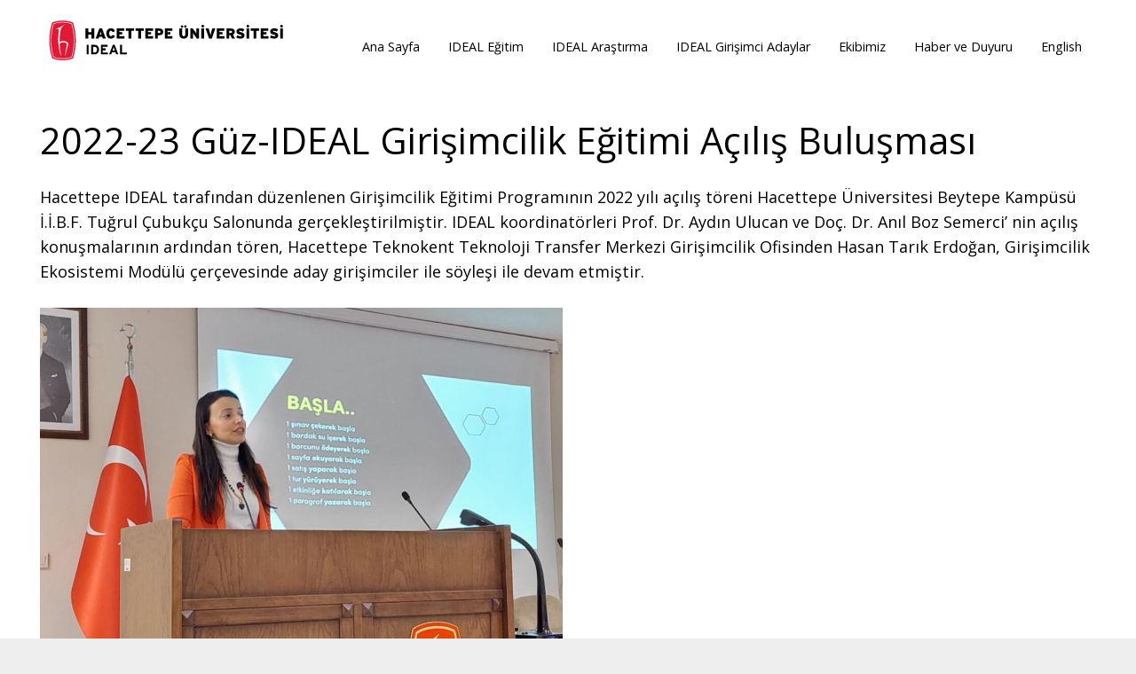

--- FILE ---
content_type: text/css
request_url: https://ideal.hacettepe.edu.tr/wp-content/plugins/ah-survey/assets/css/ah-survey-front.css?ver=1.8.0
body_size: 15103
content:
@import url(../icons/flaticon.css);.ah-alert{position:relative;padding:0.75rem 1.25rem;margin-bottom:1rem;border:1px solid transparent;border-radius:0.25rem}.ah-alert-heading{color:inherit}.ah-alert-link{font-weight:700}.ah-alert-dismissible{padding-right:4rem}.ah-alert-dismissible .close{position:absolute;top:0;right:0;padding:0.75rem 1.25rem;color:inherit}.ah-alert-primary{color:#004085;background-color:#cce5ff;border-color:#b8daff}.ah-alert-primary hr{border-top-color:#9fcdff}.ah-alert-primary .ah-alert-link{color:#002752}.ah-alert-secondary{color:#383d41;background-color:#e2e3e5;border-color:#d6d8db}.ah-alert-secondary hr{border-top-color:#c8cbcf}.ah-alert-secondary .ah-alert-link{color:#202326}.ah-alert-success{color:#155724;background-color:#d4edda;border-color:#c3e6cb}.ah-alert-success hr{border-top-color:#b1dfbb}.ah-alert-success .ah-alert-link{color:#0b2e13}.ah-alert-info{color:#0c5460;background-color:#d1ecf1;border-color:#bee5eb}.ah-alert-info hr{border-top-color:#abdde5}.ah-alert-info .ah-alert-link{color:#062c33}.ah-alert-warning{color:#856404;background-color:#fff3cd;border-color:#ffeeba}.ah-alert-warning hr{border-top-color:#ffe8a1}.ah-alert-warning .ah-alert-link{color:#533f03}.ah-alert-danger{color:#721c24;background-color:#f8d7da;border-color:#f5c6cb}.ah-alert-danger hr{border-top-color:#f1b0b7}.ah-alert-danger .ah-alert-link{color:#491217}.ah-alert-light{color:#818182;background-color:#fefefe;border-color:#fdfdfe}.ah-alert-light hr{border-top-color:#ececf6}.ah-alert-light .ah-alert-link{color:#686868}.ah-alert-dark{color:#1b1e21;background-color:#d6d8d9;border-color:#c6c8ca}.ah-alert-dark hr{border-top-color:#b9bbbe}.ah-alert-dark .ah-alert-link{color:#040505}.ah-d-flex{display:flex !important}.ah-d-flex>*{flex:1}.ah-input-group-text{background:#fff !important;border:1px solid #7e8993 !important}.cursor-pointer{cursor:pointer}.text-primary{color:#0b5af8 !important}.text-info{color:#15aad9 !important}.text-success{color:#08ca3f !important}.text-secondary{color:#6c757d !important}.text-warning{color:#e96b0f !important}.text-danger{color:#e31e1e !important}.ah-list-group{display:-ms-flexbox;display:flex;-ms-flex-direction:column;flex-direction:column;padding:0;margin:0;border-radius:.25rem}.ah-list-group .ah-list-group-item{position:relative;display:block;padding:.75rem 1.25rem;background-color:#fff;border:1px solid rgba(0,0,0,0.125);margin-bottom:0px}.ah-list-group .ah-list-group-item:first-child{border-top-left-radius:5px;border-top-right-radius:5px}.ah-list-group .ah-list-group-item:last-child{border-bottom-left-radius:5px;border-bottom-right-radius:5px}.ah-list-group .ah-list-group-item+.ah-list-group-item{border-top-width:0}@keyframes rotate-btn{0%{transform:rotate(0)}100%{transform:rotate(360deg)}}.ng-confirm .ng-confirm-box div.ng-confirm-content-pane{height:100% !important}.ah-modal-body.loading{position:relative;min-height:100px}.ah-modal-body.loading:after{background:url("../images/spinner.svg") no-repeat center center;background-color:rgba(255,255,255,0.25);content:"";position:absolute;top:0px;bottom:0px;left:0px;right:0px;z-index:150}.ng-confirm .ng-confirm-scrollpane{font-family:'Cairo';font-weight:600}.ng-confirm.ng-confirm-material .ng-confirm-box .ng-confirm-buttons button{text-transform:uppercase;font-weight:600}@media (min-width: 1024px){.ng-confirm .ng-confirm-scrollpane{left:120px}}.ah-row-clear{clear:both}.ah-row{display:-ms-flexbox;display:flex;-ms-flex-wrap:wrap;flex-wrap:wrap;margin-right:-15px;margin-left:-15px}.no-gutters{margin-right:0;margin-left:0}.no-gutters>.ah-col,.no-gutters>[class*="col-"]{padding-right:0;padding-left:0}.ah-col-1,.ah-col-2,.ah-col-3,.ah-col-4,.ah-col-5,.ah-col-6,.ah-col-7,.ah-col-8,.ah-col-9,.ah-col-10,.ah-col-11,.ah-col-12,.ah-col,.ah-col-auto,.ah-col-sm-1,.ah-col-sm-2,.ah-col-sm-3,.ah-col-sm-4,.ah-col-sm-5,.ah-col-sm-6,.ah-col-sm-7,.ah-col-sm-8,.ah-col-sm-9,.ah-col-sm-10,.ah-col-sm-11,.ah-col-sm-12,.ah-col-sm,.ah-col-sm-auto,.ah-col-md-1,.ah-col-md-2,.ah-col-md-3,.ah-col-md-4,.ah-col-md-5,.ah-col-md-6,.ah-col-md-7,.ah-col-md-8,.ah-col-md-9,.ah-col-md-10,.ah-col-md-11,.ah-col-md-12,.ah-col-md,.ah-col-md-auto,.ah-col-lg-1,.ah-col-lg-2,.ah-col-lg-3,.ah-col-lg-4,.ah-col-lg-5,.ah-col-lg-6,.ah-col-lg-7,.ah-col-lg-8,.ah-col-lg-9,.ah-col-lg-10,.ah-col-lg-11,.ah-col-lg-12,.ah-col-lg,.ah-col-lg-auto,.ah-col-xl-1,.ah-col-xl-2,.ah-col-xl-3,.ah-col-xl-4,.ah-col-xl-5,.ah-col-xl-6,.ah-col-xl-7,.ah-col-xl-8,.ah-col-xl-9,.ah-col-xl-10,.ah-col-xl-11,.ah-col-xl-12,.ah-col-xl,.ah-col-xl-auto{position:relative;width:100%;padding-right:15px;padding-left:15px}.ah-col{-ms-flex-preferred-size:0;flex-basis:0;-ms-flex-positive:1;flex-grow:1;max-width:100%}.ah-col-auto{-ms-flex:0 0 auto;flex:0 0 auto;width:auto;max-width:100%}.ah-col-1{-ms-flex:0 0 8.333333%;flex:0 0 8.333333%;max-width:8.333333%}.ah-col-2{-ms-flex:0 0 16.666667%;flex:0 0 16.666667%;max-width:16.666667%}.ah-col-3{-ms-flex:0 0 25%;flex:0 0 25%;max-width:25%}.ah-col-4{-ms-flex:0 0 33.333333%;flex:0 0 33.333333%;max-width:33.333333%}.ah-col-5{-ms-flex:0 0 41.666667%;flex:0 0 41.666667%;max-width:41.666667%}.ah-col-6{-ms-flex:0 0 50%;flex:0 0 50%;max-width:50%}.ah-col-7{-ms-flex:0 0 58.333333%;flex:0 0 58.333333%;max-width:58.333333%}.ah-col-8{-ms-flex:0 0 66.666667%;flex:0 0 66.666667%;max-width:66.666667%}.ah-col-9{-ms-flex:0 0 75%;flex:0 0 75%;max-width:75%}.ah-col-10{-ms-flex:0 0 83.333333%;flex:0 0 83.333333%;max-width:83.333333%}.ah-col-11{-ms-flex:0 0 91.666667%;flex:0 0 91.666667%;max-width:91.666667%}.ah-col-12{-ms-flex:0 0 100%;flex:0 0 100%;max-width:100%}.ah-order-first{-ms-flex-order:-1;order:-1}.ah-order-last{-ms-flex-order:13;order:13}.ah-order-0{-ms-flex-order:0;order:0}.ah-order-1{-ms-flex-order:1;order:1}.ah-order-2{-ms-flex-order:2;order:2}.ah-order-3{-ms-flex-order:3;order:3}.ah-order-4{-ms-flex-order:4;order:4}.ah-order-5{-ms-flex-order:5;order:5}.ah-order-6{-ms-flex-order:6;order:6}.ah-order-7{-ms-flex-order:7;order:7}.ah-order-8{-ms-flex-order:8;order:8}.ah-order-9{-ms-flex-order:9;order:9}.ah-order-10{-ms-flex-order:10;order:10}.ah-order-11{-ms-flex-order:11;order:11}.ah-order-12{-ms-flex-order:12;order:12}.ah-offset-1{margin-left:8.333333%}.ah-offset-2{margin-left:16.666667%}.ah-offset-3{margin-left:25%}.ah-offset-4{margin-left:33.333333%}.ah-offset-5{margin-left:41.666667%}.ah-offset-6{margin-left:50%}.ah-offset-7{margin-left:58.333333%}.ah-offset-8{margin-left:66.666667%}.ah-offset-9{margin-left:75%}.ah-offset-10{margin-left:83.333333%}.ah-offset-11{margin-left:91.666667%}@media (min-width: 576px){.ah-col-sm{-ms-flex-preferred-size:0;flex-basis:0;-ms-flex-positive:1;flex-grow:1;max-width:100%}.ah-col-sm-auto{-ms-flex:0 0 auto;flex:0 0 auto;width:auto;max-width:100%}.ah-col-sm-1{-ms-flex:0 0 8.333333%;flex:0 0 8.333333%;max-width:8.333333%}.ah-col-sm-2{-ms-flex:0 0 16.666667%;flex:0 0 16.666667%;max-width:16.666667%}.ah-col-sm-3{-ms-flex:0 0 25%;flex:0 0 25%;max-width:25%}.ah-col-sm-4{-ms-flex:0 0 33.333333%;flex:0 0 33.333333%;max-width:33.333333%}.ah-col-sm-5{-ms-flex:0 0 41.666667%;flex:0 0 41.666667%;max-width:41.666667%}.ah-col-sm-6{-ms-flex:0 0 50%;flex:0 0 50%;max-width:50%}.ah-col-sm-7{-ms-flex:0 0 58.333333%;flex:0 0 58.333333%;max-width:58.333333%}.ah-col-sm-8{-ms-flex:0 0 66.666667%;flex:0 0 66.666667%;max-width:66.666667%}.ah-col-sm-9{-ms-flex:0 0 75%;flex:0 0 75%;max-width:75%}.ah-col-sm-10{-ms-flex:0 0 83.333333%;flex:0 0 83.333333%;max-width:83.333333%}.ah-col-sm-11{-ms-flex:0 0 91.666667%;flex:0 0 91.666667%;max-width:91.666667%}.ah-col-sm-12{-ms-flex:0 0 100%;flex:0 0 100%;max-width:100%}.ah-order-sm-first{-ms-flex-order:-1;order:-1}.ah-order-sm-last{-ms-flex-order:13;order:13}.ah-order-sm-0{-ms-flex-order:0;order:0}.ah-order-sm-1{-ms-flex-order:1;order:1}.ah-order-sm-2{-ms-flex-order:2;order:2}.ah-order-sm-3{-ms-flex-order:3;order:3}.ah-order-sm-4{-ms-flex-order:4;order:4}.ah-order-sm-5{-ms-flex-order:5;order:5}.ah-order-sm-6{-ms-flex-order:6;order:6}.ah-order-sm-7{-ms-flex-order:7;order:7}.ah-order-sm-8{-ms-flex-order:8;order:8}.ah-order-sm-9{-ms-flex-order:9;order:9}.ah-order-sm-10{-ms-flex-order:10;order:10}.ah-order-sm-11{-ms-flex-order:11;order:11}.ah-order-sm-12{-ms-flex-order:12;order:12}.ah-offset-sm-0{margin-left:0}.ah-offset-sm-1{margin-left:8.333333%}.ah-offset-sm-2{margin-left:16.666667%}.ah-offset-sm-3{margin-left:25%}.ah-offset-sm-4{margin-left:33.333333%}.ah-offset-sm-5{margin-left:41.666667%}.ah-offset-sm-6{margin-left:50%}.ah-offset-sm-7{margin-left:58.333333%}.ah-offset-sm-8{margin-left:66.666667%}.ah-offset-sm-9{margin-left:75%}.ah-offset-sm-10{margin-left:83.333333%}.ah-offset-sm-11{margin-left:91.666667%}}@media (min-width: 768px){.ah-col-md{-ms-flex-preferred-size:0;flex-basis:0;-ms-flex-positive:1;flex-grow:1;max-width:100%}.ah-col-md-auto{-ms-flex:0 0 auto;flex:0 0 auto;width:auto;max-width:100%}.ah-col-md-1{-ms-flex:0 0 8.333333%;flex:0 0 8.333333%;max-width:8.333333%}.ah-col-md-2{-ms-flex:0 0 16.666667%;flex:0 0 16.666667%;max-width:16.666667%}.ah-col-md-3{-ms-flex:0 0 25%;flex:0 0 25%;max-width:25%}.ah-col-md-4{-ms-flex:0 0 33.333333%;flex:0 0 33.333333%;max-width:33.333333%}.ah-col-md-5{-ms-flex:0 0 41.666667%;flex:0 0 41.666667%;max-width:41.666667%}.ah-col-md-6{-ms-flex:0 0 50%;flex:0 0 50%;max-width:50%}.ah-col-md-7{-ms-flex:0 0 58.333333%;flex:0 0 58.333333%;max-width:58.333333%}.ah-col-md-8{-ms-flex:0 0 66.666667%;flex:0 0 66.666667%;max-width:66.666667%}.ah-col-md-9{-ms-flex:0 0 75%;flex:0 0 75%;max-width:75%}.ah-col-md-10{-ms-flex:0 0 83.333333%;flex:0 0 83.333333%;max-width:83.333333%}.ah-col-md-11{-ms-flex:0 0 91.666667%;flex:0 0 91.666667%;max-width:91.666667%}.ah-col-md-12{-ms-flex:0 0 100%;flex:0 0 100%;max-width:100%}.ah-order-md-first{-ms-flex-order:-1;order:-1}.ah-order-md-last{-ms-flex-order:13;order:13}.ah-order-md-0{-ms-flex-order:0;order:0}.ah-order-md-1{-ms-flex-order:1;order:1}.ah-order-md-2{-ms-flex-order:2;order:2}.ah-order-md-3{-ms-flex-order:3;order:3}.ah-order-md-4{-ms-flex-order:4;order:4}.ah-order-md-5{-ms-flex-order:5;order:5}.ah-order-md-6{-ms-flex-order:6;order:6}.ah-order-md-7{-ms-flex-order:7;order:7}.ah-order-md-8{-ms-flex-order:8;order:8}.ah-order-md-9{-ms-flex-order:9;order:9}.ah-order-md-10{-ms-flex-order:10;order:10}.ah-order-md-11{-ms-flex-order:11;order:11}.ah-order-md-12{-ms-flex-order:12;order:12}.ah-offset-md-0{margin-left:0}.ah-offset-md-1{margin-left:8.333333%}.ah-offset-md-2{margin-left:16.666667%}.ah-offset-md-3{margin-left:25%}.ah-offset-md-4{margin-left:33.333333%}.ah-offset-md-5{margin-left:41.666667%}.ah-offset-md-6{margin-left:50%}.ah-offset-md-7{margin-left:58.333333%}.ah-offset-md-8{margin-left:66.666667%}.ah-offset-md-9{margin-left:75%}.ah-offset-md-10{margin-left:83.333333%}.ah-offset-md-11{margin-left:91.666667%}}@media (min-width: 992px){.ah-col-lg{-ms-flex-preferred-size:0;flex-basis:0;-ms-flex-positive:1;flex-grow:1;max-width:100%}.ah-col-lg-auto{-ms-flex:0 0 auto;flex:0 0 auto;width:auto;max-width:100%}.ah-col-lg-1{-ms-flex:0 0 8.333333%;flex:0 0 8.333333%;max-width:8.333333%}.ah-col-lg-2{-ms-flex:0 0 16.666667%;flex:0 0 16.666667%;max-width:16.666667%}.ah-col-lg-3{-ms-flex:0 0 25%;flex:0 0 25%;max-width:25%}.ah-col-lg-4{-ms-flex:0 0 33.333333%;flex:0 0 33.333333%;max-width:33.333333%}.ah-col-lg-5{-ms-flex:0 0 41.666667%;flex:0 0 41.666667%;max-width:41.666667%}.ah-col-lg-6{-ms-flex:0 0 50%;flex:0 0 50%;max-width:50%}.ah-col-lg-7{-ms-flex:0 0 58.333333%;flex:0 0 58.333333%;max-width:58.333333%}.ah-col-lg-8{-ms-flex:0 0 66.666667%;flex:0 0 66.666667%;max-width:66.666667%}.ah-col-lg-9{-ms-flex:0 0 75%;flex:0 0 75%;max-width:75%}.ah-col-lg-10{-ms-flex:0 0 83.333333%;flex:0 0 83.333333%;max-width:83.333333%}.ah-col-lg-11{-ms-flex:0 0 91.666667%;flex:0 0 91.666667%;max-width:91.666667%}.ah-col-lg-12{-ms-flex:0 0 100%;flex:0 0 100%;max-width:100%}.ah-order-lg-first{-ms-flex-order:-1;order:-1}.ah-order-lg-last{-ms-flex-order:13;order:13}.ah-order-lg-0{-ms-flex-order:0;order:0}.ah-order-lg-1{-ms-flex-order:1;order:1}.ah-order-lg-2{-ms-flex-order:2;order:2}.ah-order-lg-3{-ms-flex-order:3;order:3}.ah-order-lg-4{-ms-flex-order:4;order:4}.ah-order-lg-5{-ms-flex-order:5;order:5}.ah-order-lg-6{-ms-flex-order:6;order:6}.ah-order-lg-7{-ms-flex-order:7;order:7}.ah-order-lg-8{-ms-flex-order:8;order:8}.ah-order-lg-9{-ms-flex-order:9;order:9}.ah-order-lg-10{-ms-flex-order:10;order:10}.ah-order-lg-11{-ms-flex-order:11;order:11}.ah-order-lg-12{-ms-flex-order:12;order:12}.ah-offset-lg-0{margin-left:0}.ah-offset-lg-1{margin-left:8.333333%}.ah-offset-lg-2{margin-left:16.666667%}.ah-offset-lg-3{margin-left:25%}.ah-offset-lg-4{margin-left:33.333333%}.ah-offset-lg-5{margin-left:41.666667%}.ah-offset-lg-6{margin-left:50%}.ah-offset-lg-7{margin-left:58.333333%}.ah-offset-lg-8{margin-left:66.666667%}.ah-offset-lg-9{margin-left:75%}.ah-offset-lg-10{margin-left:83.333333%}.ah-offset-lg-11{margin-left:91.666667%}}@media (min-width: 1200px){.ah-col-xl{-ms-flex-preferred-size:0;flex-basis:0;-ms-flex-positive:1;flex-grow:1;max-width:100%}.ah-col-xl-auto{-ms-flex:0 0 auto;flex:0 0 auto;width:auto;max-width:100%}.ah-col-xl-1{-ms-flex:0 0 8.333333%;flex:0 0 8.333333%;max-width:8.333333%}.ah-col-xl-2{-ms-flex:0 0 16.666667%;flex:0 0 16.666667%;max-width:16.666667%}.ah-col-xl-3{-ms-flex:0 0 25%;flex:0 0 25%;max-width:25%}.ah-col-xl-4{-ms-flex:0 0 33.333333%;flex:0 0 33.333333%;max-width:33.333333%}.ah-col-xl-5{-ms-flex:0 0 41.666667%;flex:0 0 41.666667%;max-width:41.666667%}.ah-col-xl-6{-ms-flex:0 0 50%;flex:0 0 50%;max-width:50%}.ah-col-xl-7{-ms-flex:0 0 58.333333%;flex:0 0 58.333333%;max-width:58.333333%}.ah-col-xl-8{-ms-flex:0 0 66.666667%;flex:0 0 66.666667%;max-width:66.666667%}.ah-col-xl-9{-ms-flex:0 0 75%;flex:0 0 75%;max-width:75%}.ah-col-xl-10{-ms-flex:0 0 83.333333%;flex:0 0 83.333333%;max-width:83.333333%}.ah-col-xl-11{-ms-flex:0 0 91.666667%;flex:0 0 91.666667%;max-width:91.666667%}.ah-col-xl-12{-ms-flex:0 0 100%;flex:0 0 100%;max-width:100%}.ah-order-xl-first{-ms-flex-order:-1;order:-1}.ah-order-xl-last{-ms-flex-order:13;order:13}.ah-order-xl-0{-ms-flex-order:0;order:0}.ah-order-xl-1{-ms-flex-order:1;order:1}.ah-order-xl-2{-ms-flex-order:2;order:2}.ah-order-xl-3{-ms-flex-order:3;order:3}.ah-order-xl-4{-ms-flex-order:4;order:4}.ah-order-xl-5{-ms-flex-order:5;order:5}.ah-order-xl-6{-ms-flex-order:6;order:6}.ah-order-xl-7{-ms-flex-order:7;order:7}.ah-order-xl-8{-ms-flex-order:8;order:8}.ah-order-xl-9{-ms-flex-order:9;order:9}.ah-order-xl-10{-ms-flex-order:10;order:10}.ah-order-xl-11{-ms-flex-order:11;order:11}.ah-order-xl-12{-ms-flex-order:12;order:12}.ah-offset-xl-0{margin-left:0}.ah-offset-xl-1{margin-left:8.333333%}.ah-offset-xl-2{margin-left:16.666667%}.ah-offset-xl-3{margin-left:25%}.ah-offset-xl-4{margin-left:33.333333%}.ah-offset-xl-5{margin-left:41.666667%}.ah-offset-xl-6{margin-left:50%}.ah-offset-xl-7{margin-left:58.333333%}.ah-offset-xl-8{margin-left:66.666667%}.ah-offset-xl-9{margin-left:75%}.ah-offset-xl-10{margin-left:83.333333%}.ah-offset-xl-11{margin-left:91.666667%}}.m-0{margin:0 !important}.mt-0,.my-0{margin-top:0 !important}.mr-0,.mx-0{margin-right:0 !important}.mb-0,.my-0{margin-bottom:0 !important}.ml-0,.mx-0{margin-left:0 !important}.m-1{margin:0.25rem !important}.mt-1,.my-1{margin-top:0.25rem !important}.mr-1,.mx-1{margin-right:0.25rem !important}.mb-1,.my-1{margin-bottom:0.25rem !important}.ml-1,.mx-1{margin-left:0.25rem !important}.m-2{margin:0.5rem !important}.mt-2,.my-2{margin-top:0.5rem !important}.mr-2,.mx-2{margin-right:0.5rem !important}.mb-2,.my-2{margin-bottom:0.5rem !important}.ml-2,.mx-2{margin-left:0.5rem !important}.m-3{margin:1rem !important}.mt-3,.my-3{margin-top:1rem !important}.mr-3,.mx-3{margin-right:1rem !important}.mb-3,.my-3{margin-bottom:1rem !important}.ml-3,.mx-3{margin-left:1rem !important}.m-4{margin:1.5rem !important}.mt-4,.my-4{margin-top:1.5rem !important}.mr-4,.mx-4{margin-right:1.5rem !important}.mb-4,.my-4{margin-bottom:1.5rem !important}.ml-4,.mx-4{margin-left:1.5rem !important}.m-5{margin:3rem !important}.mt-5,.my-5{margin-top:3rem !important}.mr-5,.mx-5{margin-right:3rem !important}.mb-5,.my-5{margin-bottom:3rem !important}.ml-5,.mx-5{margin-left:3rem !important}.p-0{padding:0 !important}.pt-0,.py-0{padding-top:0 !important}.pr-0,.px-0{padding-right:0 !important}.pb-0,.py-0{padding-bottom:0 !important}.pl-0,.px-0{padding-left:0 !important}.p-1{padding:0.25rem !important}.pt-1,.py-1{padding-top:0.25rem !important}.pr-1,.px-1{padding-right:0.25rem !important}.pb-1,.py-1{padding-bottom:0.25rem !important}.pl-1,.px-1{padding-left:0.25rem !important}.p-2{padding:0.5rem !important}.pt-2,.py-2{padding-top:0.5rem !important}.pr-2,.px-2{padding-right:0.5rem !important}.pb-2,.py-2{padding-bottom:0.5rem !important}.pl-2,.px-2{padding-left:0.5rem !important}.p-3{padding:1rem !important}.pt-3,.py-3{padding-top:1rem !important}.pr-3,.px-3{padding-right:1rem !important}.pb-3,.py-3{padding-bottom:1rem !important}.pl-3,.px-3{padding-left:1rem !important}.p-4{padding:1.5rem !important}.pt-4,.py-4{padding-top:1.5rem !important}.pr-4,.px-4{padding-right:1.5rem !important}.pb-4,.py-4{padding-bottom:1.5rem !important}.pl-4,.px-4{padding-left:1.5rem !important}.p-5{padding:3rem !important}.pt-5,.py-5{padding-top:3rem !important}.pr-5,.px-5{padding-right:3rem !important}.pb-5,.py-5{padding-bottom:3rem !important}.pl-5,.px-5{padding-left:3rem !important}.m-n1{margin:-0.25rem !important}.mt-n1,.my-n1{margin-top:-0.25rem !important}.mr-n1,.mx-n1{margin-right:-0.25rem !important}.mb-n1,.my-n1{margin-bottom:-0.25rem !important}.ml-n1,.mx-n1{margin-left:-0.25rem !important}.m-n2{margin:-0.5rem !important}.mt-n2,.my-n2{margin-top:-0.5rem !important}.mr-n2,.mx-n2{margin-right:-0.5rem !important}.mb-n2,.my-n2{margin-bottom:-0.5rem !important}.ml-n2,.mx-n2{margin-left:-0.5rem !important}.m-n3{margin:-1rem !important}.mt-n3,.my-n3{margin-top:-1rem !important}.mr-n3,.mx-n3{margin-right:-1rem !important}.mb-n3,.my-n3{margin-bottom:-1rem !important}.ml-n3,.mx-n3{margin-left:-1rem !important}.m-n4{margin:-1.5rem !important}.mt-n4,.my-n4{margin-top:-1.5rem !important}.mr-n4,.mx-n4{margin-right:-1.5rem !important}.mb-n4,.my-n4{margin-bottom:-1.5rem !important}.ml-n4,.mx-n4{margin-left:-1.5rem !important}.m-n5{margin:-3rem !important}.mt-n5,.my-n5{margin-top:-3rem !important}.mr-n5,.mx-n5{margin-right:-3rem !important}.mb-n5,.my-n5{margin-bottom:-3rem !important}.ml-n5,.mx-n5{margin-left:-3rem !important}.m-auto{margin:auto !important}.mt-auto,.my-auto{margin-top:auto !important}.mr-auto,.mx-auto{margin-right:auto !important}.mb-auto,.my-auto{margin-bottom:auto !important}.ml-auto,.mx-auto{margin-left:auto !important}@media (min-width: 576px){.m-sm-0{margin:0 !important}.mt-sm-0,.my-sm-0{margin-top:0 !important}.mr-sm-0,.mx-sm-0{margin-right:0 !important}.mb-sm-0,.my-sm-0{margin-bottom:0 !important}.ml-sm-0,.mx-sm-0{margin-left:0 !important}.m-sm-1{margin:0.25rem !important}.mt-sm-1,.my-sm-1{margin-top:0.25rem !important}.mr-sm-1,.mx-sm-1{margin-right:0.25rem !important}.mb-sm-1,.my-sm-1{margin-bottom:0.25rem !important}.ml-sm-1,.mx-sm-1{margin-left:0.25rem !important}.m-sm-2{margin:0.5rem !important}.mt-sm-2,.my-sm-2{margin-top:0.5rem !important}.mr-sm-2,.mx-sm-2{margin-right:0.5rem !important}.mb-sm-2,.my-sm-2{margin-bottom:0.5rem !important}.ml-sm-2,.mx-sm-2{margin-left:0.5rem !important}.m-sm-3{margin:1rem !important}.mt-sm-3,.my-sm-3{margin-top:1rem !important}.mr-sm-3,.mx-sm-3{margin-right:1rem !important}.mb-sm-3,.my-sm-3{margin-bottom:1rem !important}.ml-sm-3,.mx-sm-3{margin-left:1rem !important}.m-sm-4{margin:1.5rem !important}.mt-sm-4,.my-sm-4{margin-top:1.5rem !important}.mr-sm-4,.mx-sm-4{margin-right:1.5rem !important}.mb-sm-4,.my-sm-4{margin-bottom:1.5rem !important}.ml-sm-4,.mx-sm-4{margin-left:1.5rem !important}.m-sm-5{margin:3rem !important}.mt-sm-5,.my-sm-5{margin-top:3rem !important}.mr-sm-5,.mx-sm-5{margin-right:3rem !important}.mb-sm-5,.my-sm-5{margin-bottom:3rem !important}.ml-sm-5,.mx-sm-5{margin-left:3rem !important}.p-sm-0{padding:0 !important}.pt-sm-0,.py-sm-0{padding-top:0 !important}.pr-sm-0,.px-sm-0{padding-right:0 !important}.pb-sm-0,.py-sm-0{padding-bottom:0 !important}.pl-sm-0,.px-sm-0{padding-left:0 !important}.p-sm-1{padding:0.25rem !important}.pt-sm-1,.py-sm-1{padding-top:0.25rem !important}.pr-sm-1,.px-sm-1{padding-right:0.25rem !important}.pb-sm-1,.py-sm-1{padding-bottom:0.25rem !important}.pl-sm-1,.px-sm-1{padding-left:0.25rem !important}.p-sm-2{padding:0.5rem !important}.pt-sm-2,.py-sm-2{padding-top:0.5rem !important}.pr-sm-2,.px-sm-2{padding-right:0.5rem !important}.pb-sm-2,.py-sm-2{padding-bottom:0.5rem !important}.pl-sm-2,.px-sm-2{padding-left:0.5rem !important}.p-sm-3{padding:1rem !important}.pt-sm-3,.py-sm-3{padding-top:1rem !important}.pr-sm-3,.px-sm-3{padding-right:1rem !important}.pb-sm-3,.py-sm-3{padding-bottom:1rem !important}.pl-sm-3,.px-sm-3{padding-left:1rem !important}.p-sm-4{padding:1.5rem !important}.pt-sm-4,.py-sm-4{padding-top:1.5rem !important}.pr-sm-4,.px-sm-4{padding-right:1.5rem !important}.pb-sm-4,.py-sm-4{padding-bottom:1.5rem !important}.pl-sm-4,.px-sm-4{padding-left:1.5rem !important}.p-sm-5{padding:3rem !important}.pt-sm-5,.py-sm-5{padding-top:3rem !important}.pr-sm-5,.px-sm-5{padding-right:3rem !important}.pb-sm-5,.py-sm-5{padding-bottom:3rem !important}.pl-sm-5,.px-sm-5{padding-left:3rem !important}.m-sm-n1{margin:-0.25rem !important}.mt-sm-n1,.my-sm-n1{margin-top:-0.25rem !important}.mr-sm-n1,.mx-sm-n1{margin-right:-0.25rem !important}.mb-sm-n1,.my-sm-n1{margin-bottom:-0.25rem !important}.ml-sm-n1,.mx-sm-n1{margin-left:-0.25rem !important}.m-sm-n2{margin:-0.5rem !important}.mt-sm-n2,.my-sm-n2{margin-top:-0.5rem !important}.mr-sm-n2,.mx-sm-n2{margin-right:-0.5rem !important}.mb-sm-n2,.my-sm-n2{margin-bottom:-0.5rem !important}.ml-sm-n2,.mx-sm-n2{margin-left:-0.5rem !important}.m-sm-n3{margin:-1rem !important}.mt-sm-n3,.my-sm-n3{margin-top:-1rem !important}.mr-sm-n3,.mx-sm-n3{margin-right:-1rem !important}.mb-sm-n3,.my-sm-n3{margin-bottom:-1rem !important}.ml-sm-n3,.mx-sm-n3{margin-left:-1rem !important}.m-sm-n4{margin:-1.5rem !important}.mt-sm-n4,.my-sm-n4{margin-top:-1.5rem !important}.mr-sm-n4,.mx-sm-n4{margin-right:-1.5rem !important}.mb-sm-n4,.my-sm-n4{margin-bottom:-1.5rem !important}.ml-sm-n4,.mx-sm-n4{margin-left:-1.5rem !important}.m-sm-n5{margin:-3rem !important}.mt-sm-n5,.my-sm-n5{margin-top:-3rem !important}.mr-sm-n5,.mx-sm-n5{margin-right:-3rem !important}.mb-sm-n5,.my-sm-n5{margin-bottom:-3rem !important}.ml-sm-n5,.mx-sm-n5{margin-left:-3rem !important}.m-sm-auto{margin:auto !important}.mt-sm-auto,.my-sm-auto{margin-top:auto !important}.mr-sm-auto,.mx-sm-auto{margin-right:auto !important}.mb-sm-auto,.my-sm-auto{margin-bottom:auto !important}.ml-sm-auto,.mx-sm-auto{margin-left:auto !important}}.w-50{width:50px}.w-80{width:80px}.w-100{width:100px}.d-block{display:block}.d-inline-block{display:inline-block}.ah-row.ah-row-sm{margin-left:-7.5px !important;margin-right:-7.5px !important}.ah-row.ah-row-sm [class^="ah-col"]{padding-left:7.5px !important;padding-right:7.5px !important}.chosen-select,.chosen-select-deselect{width:100%}.chosen-container{display:inline-block;font-size:14px;position:relative;vertical-align:middle;cursor:pointer}.chosen-container .chosen-drop{background:#fff;border:1px solid #ccc;border-bottom-right-radius:4px;border-bottom-left-radius:4px;-webkit-box-shadow:0 8px 8px rgba(0,0,0,0.25);box-shadow:0 8px 8px rgba(0,0,0,0.25);margin-top:-1px;position:absolute;top:100%;left:-9000px;z-index:1060}.chosen-container.chosen-with-drop .chosen-drop{left:0;right:0}.chosen-container .chosen-results{color:#555555;margin:0 4px 4px 0;max-height:240px;padding:0 0 0 4px;position:relative;overflow-x:hidden;overflow-y:auto;-webkit-overflow-scrolling:touch}.chosen-container .chosen-results li{display:none;line-height:1.42857;list-style:none;margin:0;padding:5px 6px}.chosen-container .chosen-results li em{background:#feffde;font-style:normal}.chosen-container .chosen-results li.group-result{background:transparent !important;display:list-item;cursor:default;color:#999 !important;font-width:600 !important;font-weight:bold}.chosen-container .chosen-results li.group-option{padding-left:15px}.chosen-container .chosen-results li.active-result{cursor:pointer;display:list-item}.chosen-container .chosen-results li.highlighted{background-color:#337ab7;background-image:none;color:white}.chosen-container .chosen-results li.highlighted em{background:transparent}.chosen-container .chosen-results li.disabled-result{display:list-item;color:#777777}.chosen-container .chosen-results .no-results{background:#eeeeee;display:list-item}.chosen-container .chosen-results-scroll{background:white;margin:0 4px;position:absolute;text-align:center;width:321px;z-index:1}.chosen-container .chosen-results-scroll span{display:inline-block;height:1.42857;text-indent:-5000px;width:9px}.chosen-container .chosen-results-scroll-down{bottom:0}.chosen-container .chosen-results-scroll-down span{background:url("../images/chosen-sprite.png") no-repeat -4px -3px}.chosen-container .chosen-results-scroll-up span{background:url("../images/chosen-sprite.png") no-repeat -22px -3px}.chosen-container-single .chosen-single{background-color:#fff;-webkit-background-clip:padding-box;-moz-background-clip:padding;background-clip:padding-box;border:1px solid #7e8993;border-top-right-radius:4px;border-top-left-radius:4px;border-bottom-right-radius:4px;border-bottom-left-radius:4px;-webkit-box-shadow:inset 0 1px 1px rgba(0,0,0,0.075);box-shadow:inset 0 1px 1px rgba(0,0,0,0.075);color:#555555;display:block;height:34px;overflow:hidden;line-height:34px;padding:0 0 0 8px;position:relative;text-decoration:none;white-space:nowrap}.chosen-container-single .chosen-single span{display:block;margin-right:26px;overflow:hidden;text-overflow:ellipsis;white-space:nowrap}.chosen-container-single .chosen-single abbr{background:url("../images/chosen-sprite.png") right top no-repeat;display:block;font-size:1px;height:10px;position:absolute;right:26px;top:12px;width:12px}.chosen-container-single .chosen-single abbr:hover{background-position:right -11px}.chosen-container-single .chosen-single.chosen-disabled .chosen-single abbr:hover{background-position:right 2px}.chosen-container-single .chosen-single div{display:block;height:100%;position:absolute;top:0;right:0;width:18px}.chosen-container-single .chosen-single div b{background:url("../images/chosen-sprite.png") no-repeat 0 7px;display:block;height:100%;width:100%}.chosen-container-single .chosen-default{color:#777777}.chosen-container-single .chosen-search{margin:0;padding:3px 4px;position:relative;white-space:nowrap;z-index:1000}.chosen-container-single .chosen-search input[type="text"]{background:url("../images/chosen-sprite.png") no-repeat 100% -20px,#fff;border:1px solid #ccc;border-top-right-radius:4px;border-top-left-radius:4px;border-bottom-right-radius:4px;border-bottom-left-radius:4px;-webkit-box-shadow:inset 0 1px 1px rgba(0,0,0,0.075);box-shadow:inset 0 1px 1px rgba(0,0,0,0.075);margin:1px 0;padding:4px 20px 4px 4px;width:100%}.chosen-container-single .chosen-drop{margin-top:2px;border-bottom-right-radius:4px;border-bottom-left-radius:4px;-webkit-background-clip:padding-box;-moz-background-clip:padding;background-clip:padding-box}.chosen-container-single-nosearch .chosen-search input[type="text"]{position:absolute;left:-9000px}.chosen-container-multi .chosen-choices{background-color:#fff;border:1px solid #ccc;border-top-right-radius:4px;border-top-left-radius:4px;border-bottom-right-radius:4px;border-bottom-left-radius:4px;-webkit-box-shadow:inset 0 1px 1px rgba(0,0,0,0.075);box-shadow:inset 0 1px 1px rgba(0,0,0,0.075);cursor:text;height:auto !important;height:1%;margin:0;overflow:hidden;padding:0;position:relative}.chosen-container-multi .chosen-choices li{float:left;list-style:none}.chosen-container-multi .chosen-choices .search-field{margin:0;padding:0;white-space:nowrap}.chosen-container-multi .chosen-choices .search-field input[type="text"]{background:transparent !important;border:0 !important;-webkit-box-shadow:none;box-shadow:none;color:#555555;height:32px;margin:0;padding:4px;outline:0}.chosen-container-multi .chosen-choices .search-field .default{color:#999}.chosen-container-multi .chosen-choices .search-choice{-webkit-background-clip:padding-box;-moz-background-clip:padding;background-clip:padding-box;background-color:#eeeeee;border:1px solid #ccc;border-top-right-radius:4px;border-top-left-radius:4px;border-bottom-right-radius:4px;border-bottom-left-radius:4px;background-image:-webkit-linear-gradient(top, #fff 0%, #eee 100%);background-image:-o-linear-gradient(top, #fff 0%, #eee 100%);background-image:linear-gradient(to bottom, #fff 0%, #eee 100%);background-repeat:repeat-x;filter:progid:DXImageTransform.Microsoft.gradient(startColorstr='#FFFFFFFF', endColorstr='#FFEEEEEE', GradientType=0);-webkit-box-shadow:inset 0 1px 1px rgba(0,0,0,0.075);box-shadow:inset 0 1px 1px rgba(0,0,0,0.075);color:#333333;cursor:default;line-height:13px;margin:6px 0 3px 5px;padding:3px 20px 3px 5px;position:relative}.chosen-container-multi .chosen-choices .search-choice .search-choice-close{background:url("chosen-sprite.png") right top no-repeat;display:block;font-size:1px;height:10px;position:absolute;right:4px;top:5px;width:12px;cursor:pointer}.chosen-container-multi .chosen-choices .search-choice .search-choice-close:hover{background-position:right -11px}.chosen-container-multi .chosen-choices .search-choice-focus{background:#d4d4d4}.chosen-container-multi .chosen-choices .search-choice-focus .search-choice-close{background-position:right -11px}.chosen-container-multi .chosen-results{margin:0 0 0 0;padding:0}.chosen-container-multi .chosen-drop .result-selected{display:none}.chosen-container-active .chosen-single{border-color:#007bff !important;box-shadow:0 0 0 1px #007bff !important;outline:1px solid transparent !important}.chosen-container-active.chosen-with-drop .chosen-single{border-color:#007bff !important;box-shadow:0 0 0 1px #007bff !important;outline:1px solid transparent !important}.chosen-container-active.chosen-with-drop .chosen-single div{background:transparent;border-left:none}.chosen-container-active.chosen-with-drop .chosen-single div b{background-position:-18px 7px}.chosen-container-active .chosen-choices{border:1px solid #66afe9;border-bottom-right-radius:0;border-bottom-left-radius:0;-webkit-box-shadow:0 1px 1px rgba(0,0,0,0.075) inset,0 0 8px #66afe9;box-shadow:0 1px 1px rgba(0,0,0,0.075) inset,0 0 8px #66afe9;-webkit-transition:border linear 0.2s, box-shadow linear 0.2s;-o-transition:border linear 0.2s, box-shadow linear 0.2s;transition:border linear 0.2s, box-shadow linear 0.2s}.chosen-container-active .chosen-choices .search-field input[type="text"]{color:#111 !important}.chosen-container-active.chosen-with-drop .chosen-choices{border-bottom-right-radius:0;border-bottom-left-radius:0}.chosen-disabled{cursor:default;opacity:0.5 !important}.chosen-disabled .chosen-single,.chosen-disabled .chosen-choices .search-choice .search-choice-close{cursor:default}.chosen-rtl{text-align:right}.chosen-rtl .chosen-single{padding:0 8px 0 0;overflow:visible}.chosen-rtl .chosen-single span{margin-left:26px;margin-right:0;direction:rtl}.chosen-rtl .chosen-single div{left:7px;right:auto}.chosen-rtl .chosen-single abbr{left:26px;right:auto}.chosen-rtl .chosen-choices .search-field input[type="text"]{direction:rtl}.chosen-rtl .chosen-choices li{float:right}.chosen-rtl .chosen-choices .search-choice{margin:6px 5px 3px 0;padding:3px 5px 3px 19px}.chosen-rtl .chosen-choices .search-choice .search-choice-close{background-position:right top;left:4px;right:auto}.chosen-rtl.chosen-container-single .chosen-results{margin:0 0 4px 4px;padding:0 4px 0 0}.chosen-rtl .chosen-results .group-option{padding-left:0;padding-right:15px}.chosen-rtl.chosen-container-active.chosen-with-drop .chosen-single div{border-right:none}.chosen-rtl .chosen-search input[type="text"]{background:url("../images/chosen-sprite.png") no-repeat -28px -20px,#fff;direction:rtl;padding:4px 5px 4px 20px}@media only screen and (-webkit-min-device-pixel-ratio: 2), only screen and (min-resolution: 2dppx){.chosen-rtl .chosen-search input[type="text"]{background-image:url("../images/chosen-sprite@2x.png") !important;background-size:52px 37px !important;background-repeat:no-repeat !important}.chosen-container-single .chosen-single abbr,.chosen-container-single .chosen-single div b{background-image:url("../images/chosen-sprite@2x.png") !important;background-size:52px 37px !important;background-repeat:no-repeat !important}.chosen-container-single .chosen-search input[type="text"]{background-image:url("../images/chosen-sprite@2x.png") !important;background-size:52px 37px !important;background-repeat:no-repeat !important}.chosen-container-multi .chosen-choices .search-choice .search-choice-close{background-image:url("../images/chosen-sprite@2x.png") !important;background-size:52px 37px !important;background-repeat:no-repeat !important}.chosen-container .chosen-results-scroll-down span,.chosen-container .chosen-results-scroll-up span{background-image:url("../images/chosen-sprite@2x.png") !important;background-size:52px 37px !important;background-repeat:no-repeat !important}}.ah-survey .chosen-container .chosen-results li.group-result{background:none !important;background-color:none !important;color:#999 !important}[tooltip]{position:relative}[tooltip]::before,[tooltip]::after{text-transform:none;font-size:13px;line-height:1;user-select:none;pointer-events:none;position:absolute;display:none;opacity:0}[tooltip]::before{content:'';border:5px solid transparent;z-index:1001}[tooltip]::after{content:attr(tooltip);font-family:Helvetica, sans-serif;text-align:center;min-width:3em;max-width:21em;white-space:nowrap;overflow:hidden;text-overflow:ellipsis;padding:1ch 1.5ch;border-radius:.3ch;box-shadow:0 1em 2em -0.5em rgba(0,0,0,0.35);background:#333;color:#fff;z-index:1000}[tooltip]:hover::before,[tooltip]:hover::after{display:block}[tooltip='']::before,[tooltip='']::after{display:none !important}[tooltip]:not([flow])::before,[tooltip][flow^="up"]::before{bottom:100%;border-bottom-width:0;border-top-color:#333}[tooltip]:not([flow])::after,[tooltip][flow^="up"]::after{bottom:calc(100% + 5px)}[tooltip]:not([flow])::before,[tooltip]:not([flow])::after{left:50%;transform:translate(-50%, -0.5em)}[tooltip][flow^="up"]::before,[tooltip][flow^="up"]::after{left:50%;transform:translate(-50%, -0.5em)}[tooltip][flow^="down"]::before{top:100%;border-top-width:0;border-bottom-color:#333}[tooltip][flow^="down"]::after{top:calc(100% + 5px)}[tooltip][flow^="down"]::before,[tooltip][flow^="down"]::after{left:50%;transform:translate(-50%, 0.5em)}[tooltip][flow^="left"]::before{top:50%;border-right-width:0;border-left-color:#333;left:calc(0em - 5px);transform:translate(-0.5em, -50%)}[tooltip][flow^="left"]::after{top:50%;right:calc(100% + 5px);transform:translate(-0.5em, -50%)}[tooltip][flow^="right"]::before{top:50%;border-left-width:0;border-right-color:#333;right:calc(0em - 5px);transform:translate(0.5em, -50%)}[tooltip][flow^="right"]::after{top:50%;left:calc(100% + 5px);transform:translate(0.5em, -50%)}[tooltip]:not([flow]):hover::before,[tooltip]:not([flow]):hover::after{animation:tooltips-vert 300ms ease-out forwards}[tooltip][flow^="up"]:hover::before,[tooltip][flow^="up"]:hover::after{animation:tooltips-vert 300ms ease-out forwards}[tooltip][flow^="down"]:hover::before,[tooltip][flow^="down"]:hover::after{animation:tooltips-vert 300ms ease-out forwards}[tooltip][flow^="left"]:hover::before,[tooltip][flow^="left"]:hover::after{animation:tooltips-horz 300ms ease-out forwards}[tooltip][flow^="right"]:hover::before,[tooltip][flow^="right"]:hover::after{animation:tooltips-horz 300ms ease-out forwards}@keyframes tooltips-vert{to{opacity:1;transform:translate(-50%, 0)}}@keyframes tooltips-horz{to{opacity:1;transform:translate(0, -50%)}}[data-tooltip]{position:relative}[data-tooltip]::before,[data-tooltip]::after{position:absolute;display:block;visibility:hidden;opacity:0;transition:all 0.15s ease-in-out}[data-tooltip]::before{background:#ffffff;content:'';top:-11px;left:5px;height:8px;width:8px;z-index:15;border-left:1px solid #b4bec7;border-top:1px solid #b4bec7;transform:rotate(-135deg)}[data-tooltip]::after{content:attr(data-tooltip);top:-43px;left:-5px;background:#f6f6f6;border:1px solid #b4bec7;box-shadow:0px 1px 8px -4px rgba(0,0,0,0.5);border-radius:4px;padding:8px 10px;white-space:nowrap;color:#4d5358;font-size:14px;font-weight:600}[data-tooltip]:hover::after,[data-tooltip]:hover::before{visibility:visible;opacity:1}[data-tooltip]:hover::before{top:-16px}[data-tooltip]:hover::after{top:-48px}[data-tooltip='']::before,[data-tooltip='']::after{display:none !important}.ah-form-control{background:#fff !important;display:block;width:100%;height:calc(1.5em + 0.75rem + 2px);padding:0.375rem 0.75rem;font-size:1rem;font-weight:400;line-height:1.5;color:#495057;background-clip:padding-box;border:1px solid #7e8993;border-radius:0.25rem;transition:border-color 0.15s ease-in-out, box-shadow 0.15s ease-in-out}.ah-form-label{font-size:16px;font-weight:600;display:inline-block;margin-bottom:10px}.ah-form-label.label-sm{font-size:14px;font-weight:400}@media (prefers-reduced-motion: reduce){.ah-form-control{transition:none}}.ah-form-control::-ms-expand{background:transparent;border:0}.ah-form-control:focus{border-color:#007bff;box-shadow:0 0 0 1px #007bff;outline:1px solid transparent}.ah-form-control::-webkit-input-placeholder{color:#6c757d;opacity:1}.ah-form-control::-moz-placeholder{color:#6c757d;opacity:1}.ah-form-control:-ms-input-placeholder{color:#6c757d;opacity:1}.ah-form-control::-ms-input-placeholder{color:#6c757d;opacity:1}.ah-form-control::placeholder{color:#6c757d;opacity:1}.ah-form-control:disabled,.ah-form-control[readonly]{background:#e9ecef !important;border-color:#7e8993 !important;opacity:1}select.ah-form-control:focus::-ms-value{color:#495057;background:#fff}.ah-form-control-file,.ah-form-control-range{display:block;width:100%}.col-form-label{padding-top:calc(0.375rem + 1px);padding-bottom:calc(0.375rem + 1px);margin-bottom:0;font-size:inherit;line-height:1.5}.col-form-label-lg{padding-top:calc(0.5rem + 1px);padding-bottom:calc(0.5rem + 1px);font-size:1.25rem;line-height:1.5}.col-form-label-sm{padding-top:calc(0.25rem + 1px);padding-bottom:calc(0.25rem + 1px);font-size:0.875rem;line-height:1.5}.ah-form-control-plaintext{display:block;width:100%;padding-top:0.375rem;padding-bottom:0.375rem;margin-bottom:0;line-height:1.5;color:#212529;background:transparent;border:solid transparent;border-width:1px 0}.ah-form-control-plaintext.ah-form-control-sm,.ah-form-control-plaintext.ah-form-control-lg{padding-right:0;padding-left:0}.ah-form-control-sm{height:calc(1.5em + 0.5rem + 2px);padding:0.25rem 0.5rem;font-size:0.875rem;line-height:1.5;border-radius:0.2rem}.ah-form-control-lg{height:calc(1.5em + 1rem + 2px);padding:0.5rem 1rem;font-size:1.25rem;line-height:1.5;border-radius:0.3rem}select.ah-form-control[size],select.ah-form-control[multiple]{height:auto}textarea.ah-form-control{height:auto}.ah-form-group{margin-bottom:1rem}.form-text{display:block;margin-top:0.25rem}.ah-form-row{display:-ms-flexbox;display:flex;-ms-flex-wrap:wrap;flex-wrap:wrap;margin-right:-5px;margin-left:-5px}.ah-form-row>.col,.ah-form-row>[class*="col-"]{padding-right:5px;padding-left:5px}.ah-form-check{position:relative;display:block;padding-left:1.25rem}.ah-form-check-input{position:absolute;margin-top:0.3rem;margin-left:-1.25rem}.ah-form-check-input:disabled ~ .ah-form-check-label{color:#6c757d}.ah-form-check-label{margin-bottom:0}.ah-form-check-inline{display:-ms-inline-flexbox;display:inline-flex;-ms-flex-align:center;align-items:center;padding-left:0;margin-right:0.75rem}.ah-form-check-inline .ah-form-check-input{position:static;margin-top:0;margin-right:0.3125rem;margin-left:0}.valid-feedback{display:none;width:100%;margin-top:0.25rem;font-size:80%;color:#28a745}.valid-tooltip{position:absolute;top:100%;z-index:5;display:none;max-width:100%;padding:0.25rem 0.5rem;margin-top:.1rem;font-size:0.875rem;line-height:1.5;color:#fff;background:rgba(40,167,69,0.9);border-radius:0.25rem}.was-validated .ah-form-control:valid,.ah-form-control.is-valid{border-color:#28a745;padding-right:calc(1.5em + 0.75rem);background-image:url("data:image/svg+xml,%3csvg xmlns='http://www.w3.org/2000/svg' viewBox='0 0 8 8'%3e%3cpath fill='%2328a745' d='M2.3 6.73L.6 4.53c-.4-1.04.46-1.4 1.1-.8l1.1 1.4 3.4-3.8c.6-.63 1.6-.27 1.2.7l-4 4.6c-.43.5-.8.4-1.1.1z'/%3e%3c/svg%3e");background-repeat:no-repeat;background-position:center right calc(0.375em + 0.1875rem);background-size:calc(0.75em + 0.375rem) calc(0.75em + 0.375rem)}.was-validated .ah-form-control:valid:focus,.ah-form-control.is-valid:focus{border-color:#28a745;box-shadow:0 0 0 0.2rem rgba(40,167,69,0.25)}.was-validated .ah-form-control:valid ~ .valid-feedback,.was-validated .ah-form-control:valid ~ .valid-tooltip,.ah-form-control.is-valid ~ .valid-feedback,.ah-form-control.is-valid ~ .valid-tooltip{display:block}.was-validated textarea.ah-form-control:valid,textarea.ah-form-control.is-valid{padding-right:calc(1.5em + 0.75rem);background-position:top calc(0.375em + 0.1875rem) right calc(0.375em + 0.1875rem)}.was-validated .ah-custom-select:valid,.ah-custom-select.is-valid{border-color:#28a745;padding-right:calc((1em + 0.75rem) * 3 / 4 + 1.75rem);background:url("data:image/svg+xml,%3csvg xmlns='http://www.w3.org/2000/svg' viewBox='0 0 4 5'%3e%3cpath fill='%23343a40' d='M2 0L0 2h4zm0 5L0 3h4z'/%3e%3c/svg%3e") no-repeat right 0.75rem center/8px 10px,url("data:image/svg+xml,%3csvg xmlns='http://www.w3.org/2000/svg' viewBox='0 0 8 8'%3e%3cpath fill='%2328a745' d='M2.3 6.73L.6 4.53c-.4-1.04.46-1.4 1.1-.8l1.1 1.4 3.4-3.8c.6-.63 1.6-.27 1.2.7l-4 4.6c-.43.5-.8.4-1.1.1z'/%3e%3c/svg%3e") #fff no-repeat center right 1.75rem/calc(0.75em + 0.375rem) calc(0.75em + 0.375rem)}.was-validated .ah-custom-select:valid:focus,.ah-custom-select.is-valid:focus{border-color:#28a745;box-shadow:0 0 0 0.2rem rgba(40,167,69,0.25)}.was-validated .ah-custom-select:valid ~ .valid-feedback,.was-validated .ah-custom-select:valid ~ .valid-tooltip,.ah-custom-select.is-valid ~ .valid-feedback,.ah-custom-select.is-valid ~ .valid-tooltip{display:block}.was-validated .ah-form-control-file:valid ~ .valid-feedback,.was-validated .ah-form-control-file:valid ~ .valid-tooltip,.ah-form-control-file.is-valid ~ .valid-feedback,.ah-form-control-file.is-valid ~ .valid-tooltip{display:block}.was-validated .ah-form-check-input:valid ~ .ah-form-check-label,.ah-form-check-input.is-valid ~ .ah-form-check-label{color:#28a745}.was-validated .ah-form-check-input:valid ~ .valid-feedback,.was-validated .ah-form-check-input:valid ~ .valid-tooltip,.ah-form-check-input.is-valid ~ .valid-feedback,.ah-form-check-input.is-valid ~ .valid-tooltip{display:block}.was-validated .ah-custom-control-input:valid ~ .ah-custom-control-label,.ah-custom-control-input.is-valid ~ .ah-custom-control-label{color:#28a745}.was-validated .ah-custom-control-input:valid ~ .ah-custom-control-label::before,.ah-custom-control-input.is-valid ~ .ah-custom-control-label::before{border-color:#28a745}.was-validated .ah-custom-control-input:valid ~ .valid-feedback,.was-validated .ah-custom-control-input:valid ~ .valid-tooltip,.ah-custom-control-input.is-valid ~ .valid-feedback,.ah-custom-control-input.is-valid ~ .valid-tooltip{display:block}.was-validated .ah-custom-control-input:valid:checked ~ .ah-custom-control-label::before,.ah-custom-control-input.is-valid:checked ~ .ah-custom-control-label::before{border-color:#34ce57;background:#34ce57}.was-validated .ah-custom-control-input:valid:focus ~ .ah-custom-control-label::before,.ah-custom-control-input.is-valid:focus ~ .ah-custom-control-label::before{box-shadow:0 0 0 0.2rem rgba(40,167,69,0.25)}.was-validated .ah-custom-control-input:valid:focus:not(:checked) ~ .ah-custom-control-label::before,.ah-custom-control-input.is-valid:focus:not(:checked) ~ .ah-custom-control-label::before{border-color:#28a745}.was-validated .ah-custom-file-input:valid ~ .ah-custom-file-label,.ah-custom-file-input.is-valid ~ .ah-custom-file-label{border-color:#28a745}.was-validated .ah-custom-file-input:valid ~ .valid-feedback,.was-validated .ah-custom-file-input:valid ~ .valid-tooltip,.ah-custom-file-input.is-valid ~ .valid-feedback,.ah-custom-file-input.is-valid ~ .valid-tooltip{display:block}.was-validated .ah-custom-file-input:valid:focus ~ .ah-custom-file-label,.ah-custom-file-input.is-valid:focus ~ .ah-custom-file-label{border-color:#28a745;box-shadow:0 0 0 0.2rem rgba(40,167,69,0.25)}.invalid-feedback{display:none;width:100%;margin-top:0.25rem;font-size:14px;color:#dc3545}.invalid-tooltip{position:absolute;top:100%;z-index:5;display:none;max-width:100%;padding:0.25rem 0.5rem;margin-top:.1rem;font-size:0.875rem;line-height:1.5;color:#fff;background:rgba(220,53,69,0.9);border-radius:0.25rem}.was-validated .ah-form-control:invalid,.ah-form-control.is-invalid{border-color:#dc3545;padding-right:calc(1.5em + 0.75rem);background-image:url("data:image/svg+xml,%3csvg xmlns='http://www.w3.org/2000/svg' fill='%23dc3545' viewBox='-2 -2 7 7'%3e%3cpath stroke='%23dc3545' d='M0 0l3 3m0-3L0 3'/%3e%3ccircle r='.5'/%3e%3ccircle cx='3' r='.5'/%3e%3ccircle cy='3' r='.5'/%3e%3ccircle cx='3' cy='3' r='.5'/%3e%3c/svg%3E");background-repeat:no-repeat;background-position:center right calc(0.375em + 0.1875rem);background-size:calc(0.75em + 0.375rem) calc(0.75em + 0.375rem)}.was-validated .ah-form-control:invalid:focus,.ah-form-control.is-invalid:focus{border-color:#dc3545;box-shadow:0 0 0 0.2rem rgba(220,53,69,0.25)}.was-validated .ah-form-control:invalid ~ .invalid-feedback,.was-validated .ah-form-control:invalid ~ .invalid-tooltip,.ah-form-control.is-invalid ~ .invalid-feedback,.ah-form-control.is-invalid ~ .invalid-tooltip{display:block}.was-validated textarea.ah-form-control:invalid,textarea.ah-form-control.is-invalid{padding-right:calc(1.5em + 0.75rem);background-position:top calc(0.375em + 0.1875rem) right calc(0.375em + 0.1875rem)}.was-validated .ah-custom-select:invalid,.ah-custom-select.is-invalid{border-color:#dc3545;padding-right:calc((1em + 0.75rem) * 3 / 4 + 1.75rem);background:url("data:image/svg+xml,%3csvg xmlns='http://www.w3.org/2000/svg' viewBox='0 0 4 5'%3e%3cpath fill='%23343a40' d='M2 0L0 2h4zm0 5L0 3h4z'/%3e%3c/svg%3e") no-repeat right 0.75rem center/8px 10px,url("data:image/svg+xml,%3csvg xmlns='http://www.w3.org/2000/svg' fill='%23dc3545' viewBox='-2 -2 7 7'%3e%3cpath stroke='%23dc3545' d='M0 0l3 3m0-3L0 3'/%3e%3ccircle r='.5'/%3e%3ccircle cx='3' r='.5'/%3e%3ccircle cy='3' r='.5'/%3e%3ccircle cx='3' cy='3' r='.5'/%3e%3c/svg%3E") #fff no-repeat center right 1.75rem/calc(0.75em + 0.375rem) calc(0.75em + 0.375rem)}.was-validated .ah-custom-select:invalid:focus,.ah-custom-select.is-invalid:focus{border-color:#dc3545;box-shadow:0 0 0 0.2rem rgba(220,53,69,0.25)}.was-validated .ah-custom-select:invalid ~ .invalid-feedback,.was-validated .ah-custom-select:invalid ~ .invalid-tooltip,.ah-custom-select.is-invalid ~ .invalid-feedback,.ah-custom-select.is-invalid ~ .invalid-tooltip{display:block}.was-validated .ah-form-control-file:invalid ~ .invalid-feedback,.was-validated .ah-form-control-file:invalid ~ .invalid-tooltip,.ah-form-control-file.is-invalid ~ .invalid-feedback,.ah-form-control-file.is-invalid ~ .invalid-tooltip{display:block}.was-validated .ah-form-check-input:invalid ~ .ah-form-check-label,.ah-form-check-input.is-invalid ~ .ah-form-check-label{color:#dc3545}.was-validated .ah-form-check-input:invalid ~ .invalid-feedback,.was-validated .ah-form-check-input:invalid ~ .invalid-tooltip,.ah-form-check-input.is-invalid ~ .invalid-feedback,.ah-form-check-input.is-invalid ~ .invalid-tooltip{display:block}.was-validated .ah-custom-control-input:invalid ~ .ah-custom-control-label,.ah-custom-control-input.is-invalid ~ .ah-custom-control-label{color:#dc3545}.was-validated .ah-custom-control-input:invalid ~ .ah-custom-control-label::before,.ah-custom-control-input.is-invalid ~ .ah-custom-control-label::before{border-color:#dc3545}.was-validated .ah-custom-control-input:invalid ~ .invalid-feedback,.was-validated .ah-custom-control-input:invalid ~ .invalid-tooltip,.ah-custom-control-input.is-invalid ~ .invalid-feedback,.ah-custom-control-input.is-invalid ~ .invalid-tooltip{display:block}.was-validated .ah-custom-control-input:invalid:checked ~ .ah-custom-control-label::before,.ah-custom-control-input.is-invalid:checked ~ .ah-custom-control-label::before{border-color:#e4606d;background:#e4606d}.was-validated .ah-custom-control-input:invalid:focus ~ .ah-custom-control-label::before,.ah-custom-control-input.is-invalid:focus ~ .ah-custom-control-label::before{box-shadow:0 0 0 0.2rem rgba(220,53,69,0.25)}.was-validated .ah-custom-control-input:invalid:focus:not(:checked) ~ .ah-custom-control-label::before,.ah-custom-control-input.is-invalid:focus:not(:checked) ~ .ah-custom-control-label::before{border-color:#dc3545}.was-validated .ah-custom-file-input:invalid ~ .ah-custom-file-label,.ah-custom-file-input.is-invalid ~ .ah-custom-file-label{border-color:#dc3545}.was-validated .ah-custom-file-input:invalid ~ .invalid-feedback,.was-validated .ah-custom-file-input:invalid ~ .invalid-tooltip,.ah-custom-file-input.is-invalid ~ .invalid-feedback,.ah-custom-file-input.is-invalid ~ .invalid-tooltip{display:block}.was-validated .ah-custom-file-input:invalid:focus ~ .ah-custom-file-label,.ah-custom-file-input.is-invalid:focus ~ .ah-custom-file-label{border-color:#dc3545;box-shadow:0 0 0 0.2rem rgba(220,53,69,0.25)}.ah-form-inline{display:-ms-flexbox;display:flex;-ms-flex-flow:row wrap;flex-flow:row wrap;-ms-flex-align:center;align-items:center}.ah-form-inline .ah-form-check{width:100%}@media (min-width: 576px){.ah-form-inline label{display:-ms-flexbox;display:flex;-ms-flex-align:center;align-items:center;-ms-flex-pack:center;justify-content:center;margin-bottom:0}.ah-form-inline .ah-form-group{display:-ms-flexbox;display:flex;-ms-flex:0 0 auto;flex:0 0 auto;-ms-flex-flow:row wrap;flex-flow:row wrap;-ms-flex-align:center;align-items:center;margin-bottom:0}.ah-form-inline .ah-form-control{display:inline-block;width:auto;vertical-align:middle}.ah-form-inline .ah-form-control-plaintext{display:inline-block}.ah-form-inline .ah-input-group,.ah-form-inline .ah-custom-select{width:auto}.ah-form-inline .ah-form-check{display:-ms-flexbox;display:flex;-ms-flex-align:center;align-items:center;-ms-flex-pack:center;justify-content:center;width:auto;padding-left:0}.ah-form-inline .ah-form-check-input{position:relative;-ms-flex-negative:0;flex-shrink:0;margin-top:0;margin-right:0.25rem;margin-left:0}.ah-form-inline .ah-custom-control{-ms-flex-align:center;align-items:center;-ms-flex-pack:center;justify-content:center}.ah-form-inline .ah-custom-control-label{margin-bottom:0}}.ah-btn{display:inline-block;font-weight:400;color:#212529;text-align:center;vertical-align:middle;-webkit-user-select:none;-moz-user-select:none;-ms-user-select:none;user-select:none;text-decoration:none !important;background:transparent;border:1px solid transparent;padding:0.375rem 0.75rem;font-size:1rem;line-height:1.5;cursor:pointer;border-radius:0.25rem;transition:color 0.15s ease-in-out, background-color 0.15s ease-in-out, border-color 0.15s ease-in-out, box-shadow 0.15s ease-in-out}@media (prefers-reduced-motion: reduce){.ah-btn{transition:none}}.ah-btn:hover{color:#212529;text-decoration:none}.ah-btn:focus,.ah-btn.focus{outline:0;box-shadow:0 0 0 0.2rem rgba(0,123,255,0.25)}.ah-btn.disabled,.ah-btn:disabled{opacity:0.65;cursor:default}a.ah-btn.disabled,fieldset:disabled a.ah-btn{pointer-events:none;cursor:default}.ah-btn-primary{color:#fff;background:#007bff;border-color:#007bff}.ah-btn-primary:hover{color:#fff;background:#0069d9;border-color:#0062cc}.ah-btn-primary:focus,.ah-btn-primary.focus{color:#fff;box-shadow:0 0 0 0.2rem rgba(38,143,255,0.5)}.ah-btn-primary.disabled,.ah-btn-primary:disabled{color:#fff;background:#007bff;border-color:#007bff}.ah-btn-primary:not(:disabled):not(.disabled):active,.ah-btn-primary:not(:disabled):not(.disabled).active,.show>.ah-btn-primary.dropdown-toggle{color:#fff;background:#0062cc;border-color:#005cbf}.ah-btn-primary:not(:disabled):not(.disabled):active:focus,.ah-btn-primary:not(:disabled):not(.disabled).active:focus,.show>.ah-btn-primary.dropdown-toggle:focus{color:#fff;box-shadow:0 0 0 0.2rem rgba(38,143,255,0.5)}.ah-btn-secondary{color:#fff;background:#6c757d;border-color:#6c757d}.ah-btn-secondary:hover{color:#fff;background:#5a6268;border-color:#545b62}.ah-btn-secondary:focus,.ah-btn-secondary.focus{color:#fff;box-shadow:0 0 0 0.2rem rgba(130,138,145,0.5)}.ah-btn-secondary.disabled,.ah-btn-secondary:disabled{color:#fff;background:#6c757d;border-color:#6c757d}.ah-btn-secondary:not(:disabled):not(.disabled):active,.ah-btn-secondary:not(:disabled):not(.disabled).active,.show>.ah-btn-secondary.dropdown-toggle{color:#fff;background:#545b62;border-color:#4e555b}.ah-btn-secondary:not(:disabled):not(.disabled):active:focus,.ah-btn-secondary:not(:disabled):not(.disabled).active:focus,.show>.ah-btn-secondary.dropdown-toggle:focus{color:#fff;box-shadow:0 0 0 0.2rem rgba(130,138,145,0.5)}.ah-btn-success{color:#fff;background:#28a745;border-color:#28a745}.ah-btn-success:hover{color:#fff;background:#218838;border-color:#1e7e34}.ah-btn-success:focus,.ah-btn-success.focus{color:#fff;box-shadow:0 0 0 0.2rem rgba(72,180,97,0.5)}.ah-btn-success.disabled,.ah-btn-success:disabled{color:#fff;background:#28a745;border-color:#28a745}.ah-btn-success:not(:disabled):not(.disabled):active,.ah-btn-success:not(:disabled):not(.disabled).active,.show>.ah-btn-success.dropdown-toggle{color:#fff;background:#1e7e34;border-color:#1c7430}.ah-btn-success:not(:disabled):not(.disabled):active:focus,.ah-btn-success:not(:disabled):not(.disabled).active:focus,.show>.ah-btn-success.dropdown-toggle:focus{color:#fff;box-shadow:0 0 0 0.2rem rgba(72,180,97,0.5)}.ah-btn-info{color:#fff;background:#17a2b8;border-color:#17a2b8}.ah-btn-info:hover{color:#fff;background:#138496;border-color:#117a8b}.ah-btn-info:focus,.ah-btn-info.focus{color:#fff;box-shadow:0 0 0 0.2rem rgba(58,176,195,0.5)}.ah-btn-info.disabled,.ah-btn-info:disabled{color:#fff;background:#17a2b8;border-color:#17a2b8}.ah-btn-info:not(:disabled):not(.disabled):active,.ah-btn-info:not(:disabled):not(.disabled).active,.show>.ah-btn-info.dropdown-toggle{color:#fff;background:#117a8b;border-color:#10707f}.ah-btn-info:not(:disabled):not(.disabled):active:focus,.ah-btn-info:not(:disabled):not(.disabled).active:focus,.show>.ah-btn-info.dropdown-toggle:focus{color:#fff;box-shadow:0 0 0 0.2rem rgba(58,176,195,0.5)}.ah-btn-warning{color:#212529;background:#ffc107;border-color:#ffc107}.ah-btn-warning:hover{color:#212529;background:#e0a800;border-color:#d39e00}.ah-btn-warning:focus,.ah-btn-warning.focus{color:#212529;box-shadow:0 0 0 0.2rem rgba(222,170,12,0.5)}.ah-btn-warning.disabled,.ah-btn-warning:disabled{color:#212529;background:#ffc107;border-color:#ffc107}.ah-btn-warning:not(:disabled):not(.disabled):active,.ah-btn-warning:not(:disabled):not(.disabled).active,.show>.ah-btn-warning.dropdown-toggle{color:#212529;background:#d39e00;border-color:#c69500}.ah-btn-warning:not(:disabled):not(.disabled):active:focus,.ah-btn-warning:not(:disabled):not(.disabled).active:focus,.show>.ah-btn-warning.dropdown-toggle:focus{color:#212529;box-shadow:0 0 0 0.2rem rgba(222,170,12,0.5)}.ah-btn-danger{color:#fff;background:#dc3545;border-color:#dc3545}.ah-btn-danger:hover{color:#fff;background:#c82333;border-color:#bd2130}.ah-btn-danger:focus,.ah-btn-danger.focus{color:#fff;box-shadow:0 0 0 0.2rem rgba(225,83,97,0.5)}.ah-btn-danger.disabled,.ah-btn-danger:disabled{color:#fff;background:#dc3545;border-color:#dc3545}.ah-btn-danger:not(:disabled):not(.disabled):active,.ah-btn-danger:not(:disabled):not(.disabled).active,.show>.ah-btn-danger.dropdown-toggle{color:#fff;background:#bd2130;border-color:#b21f2d}.ah-btn-danger:not(:disabled):not(.disabled):active:focus,.ah-btn-danger:not(:disabled):not(.disabled).active:focus,.show>.ah-btn-danger.dropdown-toggle:focus{color:#fff;box-shadow:0 0 0 0.2rem rgba(225,83,97,0.5)}.ah-btn-light{color:#444;background:#fff;border-color:#6c757d}.ah-btn-light:hover{color:#111;background:#e2e6ea;border-color:#3d464e}.ah-btn-light:focus,.ah-btn-light.focus{color:#212529;box-shadow:0 0 0 0.2rem rgba(216,217,219,0.5)}.ah-btn-light.disabled,.ah-btn-light:disabled{color:#212529;background:#f8f9fa;border-color:#f8f9fa}.ah-btn-light:not(:disabled):not(.disabled):active,.ah-btn-light:not(:disabled):not(.disabled).active,.show>.ah-btn-light.dropdown-toggle{color:#212529;background:#dae0e5;border-color:#3d464e}.ah-btn-light:not(:disabled):not(.disabled):active:focus,.ah-btn-light:not(:disabled):not(.disabled).active:focus,.show>.ah-btn-light.dropdown-toggle:focus{box-shadow:0 0 0 0.2rem rgba(216,217,219,0.5)}.ah-btn-dark{color:#fff;background:#343a40;border-color:#343a40}.ah-btn-dark:hover{color:#fff;background:#23272b;border-color:#1d2124}.ah-btn-dark:focus,.ah-btn-dark.focus{color:#fff;box-shadow:0 0 0 0.2rem rgba(82,88,93,0.5)}.ah-btn-dark.disabled,.ah-btn-dark:disabled{color:#fff;background:#343a40;border-color:#343a40}.ah-btn-dark:not(:disabled):not(.disabled):active,.ah-btn-dark:not(:disabled):not(.disabled).active,.show>.ah-btn-dark.dropdown-toggle{color:#fff;background:#1d2124;border-color:#171a1d}.ah-btn-dark:not(:disabled):not(.disabled):active:focus,.ah-btn-dark:not(:disabled):not(.disabled).active:focus,.show>.ah-btn-dark.dropdown-toggle:focus{color:#fff;box-shadow:0 0 0 0.2rem rgba(82,88,93,0.5)}.ah-btn-outline-primary{color:#007bff;border-color:#007bff}.ah-btn-outline-primary:hover{color:#fff;background:#007bff;border-color:#007bff}.ah-btn-outline-primary:focus,.ah-btn-outline-primary.focus{color:#fff;background:#007bff;border-color:#007bff;box-shadow:0 0 0 0.2rem rgba(0,123,255,0.5)}.ah-btn-outline-primary.disabled,.ah-btn-outline-primary:disabled{color:#007bff;background:transparent;cursor:default}.ah-btn-outline-primary:not(:disabled):not(.disabled):active,.ah-btn-outline-primary:not(:disabled):not(.disabled).active,.show>.ah-btn-outline-primary.dropdown-toggle{color:#fff;background:#007bff;border-color:#007bff}.ah-btn-outline-primary:not(:disabled):not(.disabled):active:focus,.ah-btn-outline-primary:not(:disabled):not(.disabled).active:focus,.show>.ah-btn-outline-primary.dropdown-toggle:focus{color:#fff;box-shadow:0 0 0 0.2rem rgba(0,123,255,0.5)}.ah-btn-outline-secondary{color:#6c757d;border-color:#6c757d}.ah-btn-outline-secondary:hover{color:#fff;background:#6c757d;border-color:#6c757d}.ah-btn-outline-secondary:focus,.ah-btn-outline-secondary.focus{background:#6c757d;color:#fff;box-shadow:0 0 0 0.2rem rgba(108,117,125,0.5)}.ah-btn-outline-secondary.disabled,.ah-btn-outline-secondary:disabled{background:#6c757d;color:#6c757d;background:transparent}.ah-btn-outline-secondary:not(:disabled):not(.disabled):active,.ah-btn-outline-secondary:not(:disabled):not(.disabled).active,.show>.ah-btn-outline-secondary.dropdown-toggle{color:#fff;background:#6c757d;border-color:#6c757d}.ah-btn-outline-secondary:not(:disabled):not(.disabled):active:focus,.ah-btn-outline-secondary:not(:disabled):not(.disabled).active:focus,.show>.ah-btn-outline-secondary.dropdown-toggle:focus{box-shadow:0 0 0 0.2rem rgba(108,117,125,0.5)}.ah-btn-outline-success{color:#28a745;border-color:#28a745}.ah-btn-outline-success:hover{color:#fff;background:#28a745;border-color:#28a745}.ah-btn-outline-success:focus,.ah-btn-outline-success.focus{color:#fff;background:#28a745;box-shadow:0 0 0 0.2rem rgba(40,167,69,0.5)}.ah-btn-outline-success.disabled,.ah-btn-outline-success:disabled{color:#28a745;background:transparent}.ah-btn-outline-success:not(:disabled):not(.disabled):active,.ah-btn-outline-success:not(:disabled):not(.disabled).active,.show>.ah-btn-outline-success.dropdown-toggle{color:#fff;background:#28a745;border-color:#28a745}.ah-btn-outline-success:not(:disabled):not(.disabled):active:focus,.ah-btn-outline-success:not(:disabled):not(.disabled).active:focus,.show>.ah-btn-outline-success.dropdown-toggle:focus{box-shadow:0 0 0 0.2rem rgba(40,167,69,0.5)}.ah-btn-outline-info{color:#17a2b8;border-color:#17a2b8}.ah-btn-outline-info:hover{color:#fff;background:#17a2b8;border-color:#17a2b8}.ah-btn-outline-info:focus,.ah-btn-outline-info.focus{color:#fff;background:#17a2b8;box-shadow:0 0 0 0.2rem rgba(23,162,184,0.5)}.ah-btn-outline-info.disabled,.ah-btn-outline-info:disabled{color:#17a2b8;background:transparent}.ah-btn-outline-info:not(:disabled):not(.disabled):active,.ah-btn-outline-info:not(:disabled):not(.disabled).active,.show>.ah-btn-outline-info.dropdown-toggle{color:#fff;background:#17a2b8;border-color:#17a2b8}.ah-btn-outline-info:not(:disabled):not(.disabled):active:focus,.ah-btn-outline-info:not(:disabled):not(.disabled).active:focus,.show>.ah-btn-outline-info.dropdown-toggle:focus{box-shadow:0 0 0 0.2rem rgba(23,162,184,0.5)}.ah-btn-outline-warning{color:#ffc107;border-color:#ffc107}.ah-btn-outline-warning:hover{color:#212529;background:#ffc107;border-color:#ffc107}.ah-btn-outline-warning:focus,.ah-btn-outline-warning.focus{color:#212529;background:#ffc107;box-shadow:0 0 0 0.2rem rgba(255,193,7,0.5)}.ah-btn-outline-warning.disabled,.ah-btn-outline-warning:disabled{color:#ffc107;background:transparent}.ah-btn-outline-warning:not(:disabled):not(.disabled):active,.ah-btn-outline-warning:not(:disabled):not(.disabled).active,.show>.ah-btn-outline-warning.dropdown-toggle{color:#212529;background:#ffc107;border-color:#ffc107}.ah-btn-outline-warning:not(:disabled):not(.disabled):active:focus,.ah-btn-outline-warning:not(:disabled):not(.disabled).active:focus,.show>.ah-btn-outline-warning.dropdown-toggle:focus{box-shadow:0 0 0 0.2rem rgba(255,193,7,0.5)}.ah-btn-outline-danger{color:#dc3545;border-color:#dc3545}.ah-btn-outline-danger:hover{color:#fff;background:#dc3545;border-color:#dc3545}.ah-btn-outline-danger:focus,.ah-btn-outline-danger.focus{color:#fff;background:#dc3545;box-shadow:0 0 0 0.2rem rgba(220,53,69,0.5)}.ah-btn-outline-danger.disabled,.ah-btn-outline-danger:disabled{color:#dc3545;background:transparent}.ah-btn-outline-danger:not(:disabled):not(.disabled):active,.ah-btn-outline-danger:not(:disabled):not(.disabled).active,.show>.ah-btn-outline-danger.dropdown-toggle{color:#fff;background:#dc3545;border-color:#dc3545}.ah-btn-outline-danger:not(:disabled):not(.disabled):active:focus,.ah-btn-outline-danger:not(:disabled):not(.disabled).active:focus,.show>.ah-btn-outline-danger.dropdown-toggle:focus{box-shadow:0 0 0 0.2rem rgba(220,53,69,0.5)}.ah-btn-outline-light{color:#f8f9fa;border-color:#f8f9fa}.ah-btn-outline-light:hover{color:#212529;background:#f8f9fa;border-color:#f8f9fa}.ah-btn-outline-light:focus,.ah-btn-outline-light.focus{box-shadow:0 0 0 0.2rem rgba(248,249,250,0.5)}.ah-btn-outline-light.disabled,.ah-btn-outline-light:disabled{color:#f8f9fa;background:transparent}.ah-btn-outline-light:not(:disabled):not(.disabled):active,.ah-btn-outline-light:not(:disabled):not(.disabled).active,.show>.ah-btn-outline-light.dropdown-toggle{color:#212529;background:#f8f9fa;border-color:#f8f9fa}.ah-btn-outline-light:not(:disabled):not(.disabled):active:focus,.ah-btn-outline-light:not(:disabled):not(.disabled).active:focus,.show>.ah-btn-outline-light.dropdown-toggle:focus{box-shadow:0 0 0 0.2rem rgba(248,249,250,0.5)}.ah-btn-outline-dark{color:#343a40;border-color:#343a40}.ah-btn-outline-dark:hover{color:#fff;background:#343a40;border-color:#343a40}.ah-btn-outline-dark:focus,.ah-btn-outline-dark.focus{color:#fff;background:#343a40;box-shadow:0 0 0 0.2rem rgba(52,58,64,0.5)}.ah-btn-outline-dark.disabled,.ah-btn-outline-dark:disabled{color:#343a40;background:transparent}.ah-btn-outline-dark:not(:disabled):not(.disabled):active,.ah-btn-outline-dark:not(:disabled):not(.disabled).active,.show>.ah-btn-outline-dark.dropdown-toggle{color:#fff;background:#343a40;border-color:#343a40}.ah-btn-outline-dark:not(:disabled):not(.disabled):active:focus,.ah-btn-outline-dark:not(:disabled):not(.disabled).active:focus,.show>.ah-btn-outline-dark.dropdown-toggle:focus{box-shadow:0 0 0 0.2rem rgba(52,58,64,0.5)}.ah-btn-link{font-weight:400;color:#007bff;text-decoration:none}.ah-btn-link:hover{color:#0056b3;text-decoration:underline}.ah-btn-link:focus,.ah-btn-link.focus{text-decoration:underline;box-shadow:none}.ah-btn-link:disabled,.ah-btn-link.disabled{color:#6c757d;pointer-events:none}.ah-btn-lg,.ah-btn-group-lg>.ah-btn{padding:0.5rem 1rem;font-size:1.25rem;line-height:1.5;border-radius:0.3rem}.ah-btn-sm,.ah-btn-group-sm>.ah-btn{padding:0.25rem 0.5rem;font-size:0.875rem;line-height:1.5;border-radius:0.2rem}.ah-btn-xm,.ah-btn-group-xm>.ah-btn{padding:2px 8px;font-size:14px;line-height:1.5;border-radius:0.2rem}.ah-btn-block{display:block;width:100%}.ah-btn-block+.ah-btn-block{margin-top:0.5rem}input[type="submit"].ah-btn-block,input[type="reset"].ah-btn-block,input[type="button"].ah-btn-block{width:100%}.ah-input-group{position:relative;display:-ms-flexbox;display:flex;-ms-flex-wrap:wrap;flex-wrap:wrap;-ms-flex-align:stretch;align-items:stretch;width:100%}.ah-input-group>.ah-form-control,.ah-input-group>.ah-form-control-plaintext,.ah-input-group>.ah-custom-select,.ah-input-group>.ah-custom-file{position:relative;-ms-flex:1 1 auto;flex:1 1 auto;width:1%;margin-bottom:0}.ah-input-group>.ah-form-control+.ah-form-control,.ah-input-group>.ah-form-control+.ah-custom-select,.ah-input-group>.ah-form-control+.ah-custom-file,.ah-input-group>.ah-form-control-plaintext+.ah-form-control,.ah-input-group>.ah-form-control-plaintext+.ah-custom-select,.ah-input-group>.ah-form-control-plaintext+.ah-custom-file,.ah-input-group>.ah-custom-select+.ah-form-control,.ah-input-group>.ah-custom-select+.ah-custom-select,.ah-input-group>.ah-custom-select+.ah-custom-file,.ah-input-group>.ah-custom-file+.ah-form-control,.ah-input-group>.ah-custom-file+.ah-custom-select,.ah-input-group>.ah-custom-file+.ah-custom-file{margin-left:-1px}.ah-input-group>.ah-form-control:focus,.ah-input-group>.ah-custom-select:focus,.ah-input-group>.ah-custom-file .ah-custom-file-input:focus ~ .ah-custom-file-label{z-index:3}.ah-input-group>.ah-custom-file .ah-custom-file-input:focus{z-index:4}.ah-input-group>.ah-form-control:not(:last-child),.ah-input-group>.ah-custom-select:not(:last-child){border-top-right-radius:0;border-bottom-right-radius:0}.ah-input-group>.ah-form-control:not(:first-child),.ah-input-group>.ah-custom-select:not(:first-child){border-top-left-radius:0;border-bottom-left-radius:0}.ah-input-group>.ah-custom-file{display:-ms-flexbox;display:flex;-ms-flex-align:center;align-items:center}.ah-input-group>.ah-custom-file:not(:last-child) .ah-custom-file-label,.ah-input-group>.ah-custom-file:not(:last-child) .ah-custom-file-label::after{border-top-right-radius:0;border-bottom-right-radius:0}.ah-input-group>.ah-custom-file:not(:first-child) .ah-custom-file-label{border-top-left-radius:0;border-bottom-left-radius:0}.ah-input-group-prepend,.ah-input-group-append{display:-ms-flexbox;display:flex}.ah-input-group-prepend .ah-btn,.ah-input-group-append .ah-btn{position:relative;z-index:2}.ah-input-group-prepend .ah-btn:focus,.ah-input-group-append .ah-btn:focus{z-index:3}.ah-input-group-prepend .ah-btn+.ah-btn,.ah-input-group-prepend .ah-btn+.ah-input-group-text,.ah-input-group-prepend .ah-input-group-text+.ah-input-group-text,.ah-input-group-prepend .ah-input-group-text+.ah-btn,.ah-input-group-append .ah-btn+.ah-btn,.ah-input-group-append .ah-btn+.ah-input-group-text,.ah-input-group-append .ah-input-group-text+.ah-input-group-text,.ah-input-group-append .ah-input-group-text+.ah-btn{margin-left:-1px}.ah-input-group-prepend{margin-right:-2px}.ah-input-group-append{margin-left:-2px}.ah-input-group-text{display:-ms-flexbox;display:flex;-ms-flex-align:center;align-items:center;padding:0.375rem 0.75rem;margin-bottom:0;font-size:1rem;font-weight:400;line-height:1.5;color:#495057;text-align:center;white-space:nowrap;background:#e9ecef;border:1px solid #ced4da;border-radius:0.25rem}.ah-input-group-img{width:33px;height:31px;background:#e9ecef;margin-left:-1px;border:1px solid #ced4da}.ah-input-group-text input[type="radio"],.ah-input-group-text input[type="checkbox"]{margin-top:0}.ah-input-group-lg>.ah-form-control:not(textarea),.ah-input-group-lg>.ah-custom-select{height:calc(1.5em + 1rem + 2px)}.ah-input-group-lg>.ah-form-control,.ah-input-group-lg>.ah-custom-select,.ah-input-group-lg>.ah-input-group-prepend>.ah-input-group-text,.ah-input-group-lg>.ah-input-group-append>.ah-input-group-text,.ah-input-group-lg>.ah-input-group-prepend>.ah-btn,.ah-input-group-lg>.ah-input-group-append>.ah-btn{padding:0.5rem 1rem;font-size:1.25rem;line-height:1.5;border-radius:0.3rem}.ah-input-group-sm>.ah-form-control:not(textarea),.ah-input-group-sm>.ah-custom-select{height:calc(1.5em + 0.5rem + 2px)}.ah-input-group-sm>.ah-form-control,.ah-input-group-sm>.ah-custom-select,.ah-input-group-sm>.ah-input-group-prepend>.ah-input-group-text,.ah-input-group-sm>.ah-input-group-append>.ah-input-group-text,.ah-input-group-sm>.ah-input-group-prepend>.ah-btn,.ah-input-group-sm>.ah-input-group-append>.ah-btn{padding:0.25rem 0.5rem;font-size:0.875rem;line-height:1.5;border-radius:0.2rem}.ah-input-group-lg>.ah-custom-select,.ah-input-group-sm>.ah-custom-select{padding-right:1.75rem}.ah-input-group>.ah-input-group-prepend>.ah-btn,.ah-input-group>.ah-input-group-prepend>.ah-input-group-text,.ah-input-group>.ah-input-group-append:not(:last-child)>.ah-btn,.ah-input-group>.ah-input-group-append:not(:last-child)>.ah-input-group-text,.ah-input-group>.ah-input-group-append:last-child>.ah-btn:not(:last-child):not(.dropdown-toggle),.ah-input-group>.ah-input-group-append:last-child>.ah-input-group-text:not(:last-child){border-top-right-radius:0;border-bottom-right-radius:0}.ah-input-group>.ah-input-group-append>.ah-btn,.ah-input-group>.ah-input-group-append>.ah-input-group-text,.ah-input-group>.ah-input-group-prepend:not(:first-child)>.ah-btn,.ah-input-group>.ah-input-group-prepend:not(:first-child)>.ah-input-group-text,.ah-input-group>.ah-input-group-prepend:first-child>.ah-btn:not(:first-child),.ah-input-group>.ah-input-group-prepend:first-child>.ah-input-group-text:not(:first-child){border-top-left-radius:0;border-bottom-left-radius:0}.ah-custom-control{position:relative;display:block;min-height:1.5rem;padding-left:28px}.ah-custom-control-inline{display:-ms-inline-flexbox;display:inline-flex;margin-right:1rem}.ah-custom-control-input{position:absolute;z-index:-1;opacity:0}.ah-custom-control-input:checked ~ .ah-custom-control-label::before{color:#fff;border-color:#007bff;background:#007bff}.ah-custom-control-input:focus ~ .ah-custom-control-label::before{box-shadow:0 0 0 0.2rem rgba(0,123,255,0.25)}.ah-custom-control-input:focus:not(:checked) ~ .ah-custom-control-label::before{border-color:#80bdff;box-shadow:none !important}.ah-custom-control-input:not(:disabled):active ~ .ah-custom-control-label::before{color:#fff;background:#b3d7ff;border-color:#b3d7ff;box-shadow:none !important}.ah-custom-control-input:disabled ~ .ah-custom-control-label{color:#8c9599;cursor:not-allowed}.ah-custom-control-input:disabled ~ .ah-custom-control-label::before{background:#e9ecef;border:#b4c2cd solid 1px;cursor:not-allowed}.ah-custom-control-label{position:relative;margin-bottom:0;vertical-align:top;font-size:14px}.ah-custom-control-label::before{box-shadow:inset 1px 1px 5px -1px rgba(0,0,0,0.23);position:absolute;top:0px;left:-28px;display:block;width:20px;height:20px;pointer-events:none;content:"";background:#fff;border:#7e8993 solid 1px}.ah-custom-control-label::after{position:absolute;top:0px;left:-28px;display:block;width:20px;height:20px;content:"";background:no-repeat 50% / 50% 50%}.ah-custom-control-inline .ah-custom-control-label::after,.ah-custom-control-inline .ah-custom-control-label::before{top:0px !important}.ah-custom-checkbox .ah-custom-control-label::before{border-radius:0.25rem}.ah-custom-checkbox .ah-custom-control-input:checked ~ .ah-custom-control-label::after{background-image:url("data:image/svg+xml,%3csvg xmlns='http://www.w3.org/2000/svg' viewBox='0 0 8 8'%3e%3cpath fill='%23fff' d='M6.564.75l-3.59 3.612-1.538-1.55L0 4.26 2.974 7.25 8 2.193z'/%3e%3c/svg%3e")}.ah-custom-checkbox .ah-custom-control-input:indeterminate ~ .ah-custom-control-label::before{border-color:#007bff;background:#007bff;box-shadow:none !important}.ah-custom-checkbox .ah-custom-control-input:indeterminate ~ .ah-custom-control-label::after{background-image:url("data:image/svg+xml,%3csvg xmlns='http://www.w3.org/2000/svg' viewBox='0 0 4 4'%3e%3cpath stroke='%23fff' d='M0 2h4'/%3e%3c/svg%3e")}.ah-custom-checkbox .ah-custom-control-input:disabled:checked ~ .ah-custom-control-label::before{background:rgba(0,123,255,0.5);box-shadow:none !important}.ah-custom-checkbox .ah-custom-control-input:disabled:indeterminate ~ .ah-custom-control-label::before{background:rgba(0,123,255,0.5);box-shadow:none !important}.ah-custom-radio .ah-custom-control-label::before{border-radius:50%}.ah-custom-radio .ah-custom-control-input:checked ~ .ah-custom-control-label::after{background-image:url("data:image/svg+xml,%3csvg xmlns='http://www.w3.org/2000/svg' viewBox='-4 -4 8 8'%3e%3ccircle r='3' fill='%23fff'/%3e%3c/svg%3e")}.ah-custom-radio .ah-custom-control-input:disabled:checked ~ .ah-custom-control-label::before{background:rgba(0,123,255,0.5)}.ah-custom-switch{padding-left:2.25rem}.ah-custom-switch .ah-custom-control-label::before{left:-2.25rem;width:1.75rem;pointer-events:all;border-radius:0.5rem}.ah-custom-switch .ah-custom-control-label::after{top:calc(0.25rem + 2px);left:calc(-2.25rem + 2px);width:calc(1rem - 4px);height:calc(1rem - 4px);background:#adb5bd;border-radius:0.5rem;transition:background-color 0.15s ease-in-out, border-color 0.15s ease-in-out, box-shadow 0.15s ease-in-out, -webkit-transform 0.15s ease-in-out;transition:transform 0.15s ease-in-out, background-color 0.15s ease-in-out, border-color 0.15s ease-in-out, box-shadow 0.15s ease-in-out;transition:transform 0.15s ease-in-out, background-color 0.15s ease-in-out, border-color 0.15s ease-in-out, box-shadow 0.15s ease-in-out, -webkit-transform 0.15s ease-in-out}@media (prefers-reduced-motion: reduce){.ah-custom-switch .ah-custom-control-label::after{transition:none}}.ah-custom-switch .ah-custom-control-input:checked ~ .ah-custom-control-label::after{background:#fff;-webkit-transform:translateX(0.75rem);transform:translateX(0.75rem)}.ah-custom-switch .ah-custom-control-input:disabled:checked ~ .ah-custom-control-label::before{background:rgba(0,123,255,0.5)}.ah-custom-select{display:inline-block;width:100%;height:calc(1.5em + 0.75rem + 2px);padding:0.375rem 1.75rem 0.375rem 0.75rem;font-size:1rem;font-weight:400;line-height:1.5;color:#495057;vertical-align:middle;background:url("data:image/svg+xml,%3csvg xmlns='http://www.w3.org/2000/svg' viewBox='0 0 4 5'%3e%3cpath fill='%23343a40' d='M2 0L0 2h4zm0 5L0 3h4z'/%3e%3c/svg%3e") no-repeat right 0.75rem center/8px 10px;background:#fff;border:1px solid #ced4da;border-radius:0.25rem;-webkit-appearance:none;-moz-appearance:none;appearance:none}.ah-custom-select.ah-form-control-sm{height:31px}.ah-custom-select:focus{border-color:#80bdff;outline:0;box-shadow:0 0 0 0.2rem rgba(0,123,255,0.25)}.ah-custom-select:focus::-ms-value{color:#495057;background:#fff}.ah-custom-select[multiple],.ah-custom-select[size]:not([size="1"]){height:auto;padding-right:0.75rem;background-image:none}.ah-custom-select:disabled{color:#6c757d;background:#e9ecef}.ah-custom-select::-ms-expand{display:none}.ah-custom-select-sm{height:calc(1.5em + 0.5rem + 2px);padding-top:0.25rem;padding-bottom:0.25rem;padding-left:0.5rem;font-size:0.875rem}.ah-custom-select-lg{height:calc(1.5em + 1rem + 2px);padding-top:0.5rem;padding-bottom:0.5rem;padding-left:1rem;font-size:1.25rem}.ah-custom-file{position:relative;display:inline-block;width:100%;height:calc(1.5em + 0.75rem + 2px);margin-bottom:0}.ah-custom-file-input{position:relative;z-index:2;width:100%;height:calc(1.5em + 0.75rem + 2px);margin:0;opacity:0}.ah-custom-file-input:focus ~ .ah-custom-file-label{border-color:#80bdff;box-shadow:0 0 0 0.2rem rgba(0,123,255,0.25)}.ah-custom-file-input:disabled ~ .ah-custom-file-label{background:#e9ecef}.ah-custom-file-input:lang(en) ~ .ah-custom-file-label::after{content:"Browse"}.ah-custom-file-input ~ .ah-custom-file-label[data-browse]::after{content:attr(data-browse)}.ah-custom-file-label{position:absolute;top:0;right:0;left:0;z-index:1;height:calc(1.5em + 0.75rem + 2px);padding:0.375rem 0.75rem;font-weight:400;line-height:1.5;color:#495057;background:#fff;border:1px solid #ced4da;border-radius:0.25rem}.ah-custom-file-label::after{position:absolute;top:0;right:0;bottom:0;z-index:3;display:block;height:calc(1.5em + 0.75rem);padding:0.375rem 0.75rem;line-height:1.5;color:#495057;content:"Browse";background:#e9ecef;border-left:inherit;border-radius:0 0.25rem 0.25rem 0}.ah-custom-range{width:100%;height:calc(1rem + 0.4rem);padding:0;background:transparent;-webkit-appearance:none;-moz-appearance:none;appearance:none}.ah-custom-range:focus{outline:none}.ah-custom-range:focus::-webkit-slider-thumb{box-shadow:0 0 0 1px #fff,0 0 0 0.2rem rgba(0,123,255,0.25)}.ah-custom-range:focus::-moz-range-thumb{box-shadow:0 0 0 1px #fff,0 0 0 0.2rem rgba(0,123,255,0.25)}.ah-custom-range:focus::-ms-thumb{box-shadow:0 0 0 1px #fff,0 0 0 0.2rem rgba(0,123,255,0.25)}.ah-custom-range::-moz-focus-outer{border:0}.ah-custom-range::-webkit-slider-thumb{width:20px;height:20px;margin-top:-6px;background:#007bff;border:0;border-radius:1rem;transition:background-color 0.15s ease-in-out, border-color 0.15s ease-in-out, box-shadow 0.15s ease-in-out;-webkit-appearance:none;appearance:none}@media (prefers-reduced-motion: reduce){.ah-custom-range::-webkit-slider-thumb{transition:none}}.ah-custom-range::-webkit-slider-thumb:active{background:#b3d7ff}.ah-custom-range::-webkit-slider-runnable-track{width:100%;height:8px;color:transparent;cursor:pointer;background:#dee2e6;border-color:transparent;border-radius:1rem}.ah-custom-range::-moz-range-thumb{width:20px;height:20px;background:#007bff;border:0;border-radius:1rem;transition:background-color 0.15s ease-in-out, border-color 0.15s ease-in-out, box-shadow 0.15s ease-in-out;-moz-appearance:none;appearance:none}@media (prefers-reduced-motion: reduce){.ah-custom-range::-moz-range-thumb{transition:none}}.ah-custom-range::-moz-range-thumb:active{background:#b3d7ff}.ah-custom-range::-moz-range-track{width:100%;height:8px;color:transparent;cursor:pointer;background:#dee2e6;border-color:transparent;border-radius:1rem}.ah-custom-range::-ms-thumb{width:20px;height:20px;margin-top:0;margin-right:0.2rem;margin-left:0.2rem;background:#007bff;border:0;border-radius:1rem;transition:background-color 0.15s ease-in-out, border-color 0.15s ease-in-out, box-shadow 0.15s ease-in-out;appearance:none}@media (prefers-reduced-motion: reduce){.ah-custom-range::-ms-thumb{transition:none}}.ah-custom-range::-ms-thumb:active{background:#b3d7ff}.ah-custom-range::-ms-track{width:100%;height:8px;color:transparent;cursor:pointer;background:transparent;border-color:transparent;border-width:0.5rem}.ah-custom-range::-ms-fill-lower{background:#dee2e6;border-radius:1rem}.ah-custom-range::-ms-fill-upper{margin-right:15px;background:#dee2e6;border-radius:1rem}.ah-custom-range:disabled::-webkit-slider-thumb{background:#adb5bd}.ah-custom-range:disabled::-webkit-slider-runnable-track{cursor:default}.ah-custom-range:disabled::-moz-range-thumb{background:#adb5bd}.ah-custom-range:disabled::-moz-range-track{cursor:default}.ah-custom-range:disabled::-ms-thumb{background:#adb5bd}.ah-custom-control-label::before,.ah-custom-file-label,.ah-custom-select{transition:background-color 0.15s ease-in-out, border-color 0.15s ease-in-out, box-shadow 0.15s ease-in-out}@media (prefers-reduced-motion: reduce){.ah-custom-control-label::before,.ah-custom-file-label,.ah-custom-select{transition:none}}.range-wrap{width:100%;position:relative;margin-top:30px}.range-wrap input[type=range]{border:none !important}.range-wrap .range-value{position:absolute;top:-50%}.range-wrap .range-value span{width:30px;height:24px;line-height:24px;text-align:center;background:#007bff;color:#fff;font-size:12px;display:block;position:absolute;left:50%;top:-15px;margin-left:2px;transform:translate(-50%, 0);border-radius:3px}.range-wrap .range-value span:before{content:"";position:absolute;width:0;height:0;border-top:6px solid #007bff;border-left:6px solid transparent;border-right:6px solid transparent;top:100%;left:50%;margin-left:-6px;margin-top:-1px}.ah-custom-buttons-list{margin:0px}.ah-custom-buttons-list .ah-custom-buttons-list-input-group{display:block;position:relative;margin:10px 0}.ah-custom-buttons-list .ah-custom-buttons-list-input-group label{background:#fff;border:1px solid #ccc;box-shadow:0px 1px 6px -2px rgba(0,0,0,0.2);display:block;padding:8px 16px;width:100%;display:block;text-align:left;color:#3C454C;font-size:16px;font-weight:600;cursor:pointer;position:relative;z-index:2;transition:all 0.2s ease-in;border-radius:5px;overflow:hidden}.ah-custom-buttons-list .ah-custom-buttons-list-input-group label:after{width:32px;height:32px;display:none;content:'';border:2px solid #D1D7DC;background-color:#fff;background-image:url("data:image/svg+xml,%3Csvg width='32' height='32' viewBox='0 0 32 32' xmlns='http://www.w3.org/2000/svg'%3E%3Cpath d='M5.414 11L4 12.414l5.414 5.414L20.828 6.414 19.414 5l-10 10z' fill='%23fff' fill-rule='nonzero'/%3E%3C/svg%3E ");background-repeat:no-repeat;background-position:2px 3px;border-radius:50%;z-index:2;position:absolute;right:30px;top:50%;transform:translateY(-50%);cursor:pointer;transition:all 0.2s ease-in}.ah-custom-buttons-list .ah-custom-buttons-list-input-group label:hover{border-color:#666}.ah-custom-buttons-list .ah-custom-buttons-list-input-group input:checked ~ label{background:#007bff;border-color:#007bff;color:#fff}.ah-custom-buttons-list .ah-custom-buttons-list-input-group input:checked ~ label:after{background-color:#54E0C7;border-color:#54E0C7}.ah-custom-buttons-list .ah-custom-buttons-list-input-group input{width:32px;height:32px;order:1;z-index:2;position:absolute;right:30px;top:50%;transform:translateY(-50%);cursor:pointer;visibility:hidden}.font-600{font-weight:600}.font-16{font-size:16px}.font-18{font-size:18px}.text-right{text-align:right}.text-left{text-align:left}.text-center{text-align:center}.clear-15{height:15px;overflow:hidden;display:block;clear:bottom}.btn.disabled,.btn:disabled{opacity:0.65}a.disabled,fieldset:disabled .btn:disabled{pointer-events:none !important;cursor:default !important}.ah-btn-spinner{position:relative;padding-left:30px}.ah-btn-spinner:after{background:url("../images/spinner.svg") no-repeat center center;background-size:100%;width:24px;height:24px;top:6px;left:4px;display:block;position:absolute;content:''}.ah-btn-spinner.ah-btn-lg{padding-left:40px}.ah-btn-spinner.ah-btn-lg:after{top:8px;left:8px}.ah-survey-front{background:#fff;box-shadow:0px 1px 4px rgba(0,0,0,0.2);margin:0px;border-radius:0px 0px 5px 5px !important;visibility:hidden;margin-bottom:30px}.ah-survey-front *,.ah-survey-front *::before,.ah-survey-front *::after{box-sizing:border-box}.ah-survey-front a,.ah-survey-front button{text-decoration:none !important}.ah-survey-front .ah-btn-spinner{position:relative;padding-left:30px}.ah-survey-front .ah-btn-spinner:after{background:url("../images/spinner.svg") no-repeat center center;background-size:100%;width:24px;height:24px;top:2px;left:3px;display:block;position:absolute;content:''}.ah-survey-front .ah-btn-spinner.ah-btn-lg{padding-left:40px}.ah-survey-front .ah-btn-spinner.ah-btn-lg:after{top:8px;left:8px}.ah-survey-front .ah-survey-front-content{padding:15px}.ah-survey-front .ah-survey-front-content .ah-survey-countdown{color:#fff;display:block;font-weight:100;text-align:center;font-size:30px;margin-top:15px}.ah-survey-front .ah-survey-front-content .ah-survey-countdown>div{padding:10px;min-width:100px;border-radius:8px;background:#0083bf;display:inline-block}.ah-survey-front .ah-survey-front-content .ah-survey-countdown div>span{min-width:80px;padding:15px;text-align:center;border-radius:50%;background:#003a81;display:inline-block}.ah-survey-front .ah-survey-front-content div.ah-survey-label{font-size:16px;margin:5px -5px 0px -5px}.ah-survey-front .ah-survey-progressbar{background:#ddd;box-shadow:inset 0px 1px 4px rgba(0,0,0,0.09);height:22px;margin:0px 15px 15px 15px;overflow:hidden;border-radius:2px;font-size:12px;font-weight:400;line-height:21px;color:#fff}.ah-survey-front .ah-survey-progressbar .ah-survey-progressbar-color{background:#007bff;float:left;padding:0px 0px;min-width:28px;border-radius:2px;text-align:center;transition:all 0.25s ease-in-out}.ah-survey-front .ah-survey-front-title{background:#f2f2f2;border-top:5px solid #2a62bc;border-bottom:1px solid #ddd;padding:7.5px 15px;font-size:20px;font-weight:600;color:#222}.ah-survey-front .ah-survey-login-form{background:#fafafa;border:1px solid #ddd;padding:15px;margin:15px;border-radius:5px}.ah-survey-front .ah-survey-front-description,.ah-survey-front .ah-survey-front-end-message{text-align:justify;line-height:23px;padding:20px;margin:0px}.ah-survey-front .ah-survey-front-description p:last-of-type,.ah-survey-front .ah-survey-front-end-message p:last-of-type{margin:0px !important}.ah-survey-front .ah-question-error{font-size:12px;color:#e92f07;margin-top:5px}.ah-survey-front .ah-survey-questions-list{margin:0px !important;padding:0px 0px 1px 0px !important;overflow:visible !important;display:block !important}.ah-survey-front .ah-survey-questions-list>li{list-style:none !important;margin:0px !important;padding:0px !important;display:block !important}.ah-survey-front .ah-survey-questions-list>li.ah-survey-question{background:#fafafa !important;border:1px solid #ddd !important;padding:15px !important;margin:0px 15px 15px 15px !important;border-radius:5px !important}.ah-survey-front .ah-survey-questions-list>li.ah-survey-question .ah-survey-question-title{background:#eee;font-size:16px;font-weight:600;color:#111;margin:-15px -15px 15px -15px;border-bottom:1px solid #ddd;padding:3px 15px;border-radius:5px 5px 0px 0px}.ah-survey-front .ah-survey-questions-list>li.ah-survey-question .ah-survey-question-title span{margin:0px 5px;display:inline-block;color:rgba(255,51,46,0.87)}.ah-survey-front .ah-survey-questions-list>li.ah-survey-question .ah-survey-question-help{font-size:12px}.ah-survey-front .ah-survey-questions-list>li.ah-survey-question .ah-survey-question-type{margin-top:15px}.ah-survey-front .ah-survey-questions-list>li.ah-survey-question .ah-question-buttons{overflow:hidden;padding:3px}.ah-survey-front .ah-survey-questions-list>li.ah-survey-question .ah-question-buttons .ah-btn{margin-right:10px;display:block;float:left}.ah-survey-front .ah-survey-questions-list>li.ah-survey-question .ah-question-hearts{display:block;position:relative;overflow:hidden;float:left;height:35px}.ah-survey-front .ah-survey-questions-list>li.ah-survey-question .ah-question-hearts:not(:checked) input[type="radio"]{position:absolute;top:-1px;opacity:0}.ah-survey-front .ah-survey-questions-list>li.ah-survey-question .ah-question-hearts:not(:checked) label{width:30px;height:35px;line-height:35px;display:block;float:right;margin-right:5px;cursor:pointer;font-size:27px;position:relative;color:#bbb}.ah-survey-front .ah-survey-questions-list>li.ah-survey-question .ah-question-hearts:not(:checked) label:after{content:"\f103";font-family:Flaticon;position:absolute;top:0px;left:0px;transition:all 0.2s ease-in-out}.ah-survey-front .ah-survey-questions-list>li.ah-survey-question .ah-question-hearts input[type="radio"]:checked ~ label{color:#e81d1d}.ah-survey-front .ah-survey-questions-list>li.ah-survey-question .ah-question-hearts:not(:checked)>label:hover,.ah-survey-front .ah-survey-questions-list>li.ah-survey-question .ah-question-hearts:not(:checked)>label:hover ~ label{color:#e81d1d}.ah-survey-front .ah-survey-questions-list>li.ah-survey-question .ah-question-hearts input[type="radio"]:checked+label:hover,.ah-survey-front .ah-survey-questions-list>li.ah-survey-question .ah-question-hearts input[type="radio"]:checked+label:hover ~ label,.ah-survey-front .ah-survey-questions-list>li.ah-survey-question .ah-question-hearts input[type="radio"]:checked ~ label:hover,.ah-survey-front .ah-survey-questions-list>li.ah-survey-question .ah-question-hearts input[type="radio"]:checked ~ label:hover ~ label,.ah-survey-front .ah-survey-questions-list>li.ah-survey-question .ah-question-hearts label:hover ~ input[type="radio"]:checked ~ label{color:#9e1616}.ah-survey-front .ah-survey-questions-list>li.ah-survey-question .ah-question-stars{display:block;position:relative;overflow:hidden;float:left;height:35px}.ah-survey-front .ah-survey-questions-list>li.ah-survey-question .ah-question-stars:not(:checked) input[type="radio"]{position:absolute;top:-1px;opacity:0}.ah-survey-front .ah-survey-questions-list>li.ah-survey-question .ah-question-stars:not(:checked) label{width:30px;height:35px;line-height:35px;display:block;float:right;margin-right:5px;cursor:pointer;font-size:27px;position:relative;color:#bbb}.ah-survey-front .ah-survey-questions-list>li.ah-survey-question .ah-question-stars:not(:checked) label:after{content:"\f101";font-family:Flaticon;position:absolute;top:0px;left:0px;transition:all 0.2s ease-in-out}.ah-survey-front .ah-survey-questions-list>li.ah-survey-question .ah-question-stars input[type="radio"]:checked ~ label{color:#f1aa27}.ah-survey-front .ah-survey-questions-list>li.ah-survey-question .ah-question-stars:not(:checked)>label:hover,.ah-survey-front .ah-survey-questions-list>li.ah-survey-question .ah-question-stars:not(:checked)>label:hover ~ label{color:#f1aa27}.ah-survey-front .ah-survey-questions-list>li.ah-survey-question .ah-question-stars input[type="radio"]:checked+label:hover,.ah-survey-front .ah-survey-questions-list>li.ah-survey-question .ah-question-stars input[type="radio"]:checked+label:hover ~ label,.ah-survey-front .ah-survey-questions-list>li.ah-survey-question .ah-question-stars input[type="radio"]:checked ~ label:hover,.ah-survey-front .ah-survey-questions-list>li.ah-survey-question .ah-question-stars input[type="radio"]:checked ~ label:hover ~ label,.ah-survey-front .ah-survey-questions-list>li.ah-survey-question .ah-question-stars label:hover ~ input[type="radio"]:checked ~ label{color:#d4971a}.ah-survey-front .ah-survey-questions-list>li.ah-survey-question .ah-questions-photo-list{margin:0px 0px -15px 0px !important}.ah-survey-front .ah-survey-questions-list>li.ah-survey-question .ah-questions-photo-list input[type="text"]{display:none}.ah-survey-front .ah-survey-questions-list>li.ah-survey-question .ah-questions-photo-list>ul{margin:0px !important;padding:0px !important}.ah-survey-front .ah-survey-questions-list>li.ah-survey-question .ah-questions-photo-list>ul>li{list-style:none !important;overflow:hidden;padding:0px !important;margin:0px 0px 15px 0px !important}.ah-survey-front .ah-survey-questions-list>li.ah-survey-question .ah-questions-photo-list>ul>li div.img{background:#ffffff;border:1px solid #bababa;display:block;width:64px;height:64px;padding:10px;float:left;overflow:hidden;border-radius:5px;cursor:pointer;transition:all 0.2s ease-in-out}.ah-survey-front .ah-survey-questions-list>li.ah-survey-question .ah-questions-photo-list>ul>li div.img img{background:transparent !important;box-shadow:none !important;width:46px;height:42px;border-radius:0px !important}.ah-survey-front .ah-survey-questions-list>li.ah-survey-question .ah-questions-photo-list>ul>li div.img:hover{border-color:#007bff}.ah-survey-front .ah-survey-questions-list>li.ah-survey-question .ah-questions-photo-list>ul>li div.img.active{position:relative;border-color:#007bff}.ah-survey-front .ah-survey-questions-list>li.ah-survey-question .ah-questions-photo-list>ul>li div.img.active:after{background:#007bff;content:"\f10b";font-family:Flaticon;width:19px;height:18px;line-height:18px;text-align:center;font-size:9px;font-weight:600;color:#fff;display:block;position:absolute;top:0px;padding-left:1px;right:0px;border-radius:0px 0px 0px 12px;transition:all 0.2s ease-in-out}.ah-survey-front .ah-survey-questions-list>li.ah-survey-question .ah-questions-photo-list>ul>li div.answer-label{float:left;margin-left:15px;margin-top:15px}.ah-survey-front .ah-survey-questions-list>li.ah-survey-question .ah-questions-photo-list>ul>li:hover:before,.ah-survey-front .ah-survey-questions-list>li.ah-survey-question .ah-questions-photo-list>ul>li:hover:after{display:none}.ah-survey-front .ah-survey-questions-list>li.ah-survey-question .ah-questions-photo-list.ah-question-display-inline{margin-bottom:-15px !important}.ah-survey-front .ah-survey-questions-list>li.ah-survey-question .ah-questions-photo-list.ah-question-display-inline>ul>li{display:inline-block;margin:0px 15px 10px 0px !important}.ah-survey-front .ah-survey-questions-list>li.ah-survey-question .ah-questions-photo-list.ah-question-display-inline-tooltip{margin-bottom:-15px !important}.ah-survey-front .ah-survey-questions-list>li.ah-survey-question .ah-questions-photo-list.ah-question-display-inline-tooltip>ul>li{display:inline-block;margin:0px 15px 10px 0px !important;overflow:visible !important}.ah-survey-front .ah-survey-questions-list>li.ah-survey-question .ah-questions-photo-list.ah-question-display-inline-tooltip>ul>li div.answer-label{display:none}.ah-survey-front .ah-survey-questions-list>li.ah-survey-question .ah-questions-photo-list.ah-question-display-inline-tooltip>ul>li:hover:before,.ah-survey-front .ah-survey-questions-list>li.ah-survey-question .ah-questions-photo-list.ah-question-display-inline-tooltip>ul>li:hover:after{display:block}.ah-survey-front .ah-survey-questions-list>li.ah-survey-question .ah-questions-photo-list.ah-question-size-32>ul>li div.answer-label{margin-left:10px;margin-top:4px;font-size:13px}.ah-survey-front .ah-survey-questions-list>li.ah-survey-question .ah-questions-photo-list.ah-question-size-32>ul>li div.img{width:32px;height:32px;padding:4px;font-size:5px}.ah-survey-front .ah-survey-questions-list>li.ah-survey-question .ah-questions-photo-list.ah-question-size-32>ul>li div.img img{width:22px;height:22px}.ah-survey-front .ah-survey-questions-list>li.ah-survey-question .ah-questions-photo-list.ah-question-size-32>ul>li div.img.active:after{width:14px;height:14px;font-size:6px;line-height:13px}.ah-survey-front .ah-survey-questions-list>li.ah-survey-question .ah-questions-photo-list.ah-question-size-48>ul>li div.answer-label{margin-left:10px;margin-top:10px}.ah-survey-front .ah-survey-questions-list>li.ah-survey-question .ah-questions-photo-list.ah-question-size-48>ul>li div.img{width:48px;height:48px;padding:6px}.ah-survey-front .ah-survey-questions-list>li.ah-survey-question .ah-questions-photo-list.ah-question-size-48>ul>li div.img img{width:36px;height:34px}.ah-survey-front .ah-survey-questions-list>li.ah-survey-question .ah-questions-photo-list.ah-question-size-48>ul>li div.img.active:after{width:16px;height:15px;line-height:15px;font-size:7px}.ah-survey-front .ah-survey-questions-list>li.ah-survey-question .ah-question-like,.ah-survey-front .ah-survey-questions-list>li.ah-survey-question .ah-question-dislike{display:inline-block;position:relative;margin-right:10px}.ah-survey-front .ah-survey-questions-list>li.ah-survey-question .ah-question-like label,.ah-survey-front .ah-survey-questions-list>li.ah-survey-question .ah-question-dislike label{background:#fff;border:1px solid #ccc;display:inline-block;width:50px;height:35px;border-radius:4px;cursor:pointer;transition:all 0.2s ease-in-out;color:#666}.ah-survey-front .ah-survey-questions-list>li.ah-survey-question .ah-question-like label:after,.ah-survey-front .ah-survey-questions-list>li.ah-survey-question .ah-question-dislike label:after{content:"";font-family:Flaticon;font-size:21px;position:absolute;left:15px}.ah-survey-front .ah-survey-questions-list>li.ah-survey-question .ah-question-like label:hover,.ah-survey-front .ah-survey-questions-list>li.ah-survey-question .ah-question-dislike label:hover{border-color:#666}.ah-survey-front .ah-survey-questions-list>li.ah-survey-question .ah-question-like.ah-question-like label:after,.ah-survey-front .ah-survey-questions-list>li.ah-survey-question .ah-question-dislike.ah-question-like label:after{content:"\f104";top:0px}.ah-survey-front .ah-survey-questions-list>li.ah-survey-question .ah-question-like.ah-question-like input[type="radio"]:checked ~ label,.ah-survey-front .ah-survey-questions-list>li.ah-survey-question .ah-question-dislike.ah-question-like input[type="radio"]:checked ~ label{border-color:#11bb1a;color:#11bb1a}.ah-survey-front .ah-survey-questions-list>li.ah-survey-question .ah-question-like.ah-question-dislike label:after,.ah-survey-front .ah-survey-questions-list>li.ah-survey-question .ah-question-dislike.ah-question-dislike label:after{content:"\f107";top:1px}.ah-survey-front .ah-survey-questions-list>li.ah-survey-question .ah-question-like.ah-question-dislike input[type="radio"]:checked ~ label,.ah-survey-front .ah-survey-questions-list>li.ah-survey-question .ah-question-dislike.ah-question-dislike input[type="radio"]:checked ~ label{border-color:#f11b1b;color:#f11b1b}.ah-survey-front .ah-survey-questions-list>li.ah-survey-question .ah-question-like input[type="radio"],.ah-survey-front .ah-survey-questions-list>li.ah-survey-question .ah-question-dislike input[type="radio"]{z-index:-1;position:absolute;opacity:0}.ah-survey-front .ah-survey-questions-list>li.ah-survey-question .ah-question-emoji{display:inline-block;position:relative;margin-right:10px}.ah-survey-front .ah-survey-questions-list>li.ah-survey-question .ah-question-emoji label{background:#fff;width:35px;height:35px;line-height:35px;display:inline-block;cursor:pointer;border-radius:100%;position:relative;transition:all 0.2s ease-in-out;color:#555;font-weight:600}.ah-survey-front .ah-survey-questions-list>li.ah-survey-question .ah-question-emoji label:after{content:"";font-family:Flaticon;font-size:37px;position:absolute;left:0px;top:0px}.ah-survey-front .ah-survey-questions-list>li.ah-survey-question .ah-question-emoji label:hover{color:#d7670b}.ah-survey-front .ah-survey-questions-list>li.ah-survey-question .ah-question-emoji input[type="radio"]{z-index:-1;position:absolute;opacity:0}.ah-survey-front .ah-survey-questions-list>li.ah-survey-question .ah-question-emoji input[type="radio"]:checked ~ label{background:#ff9628;color:#2b1402}.ah-survey-front .ah-survey-questions-list>li.ah-survey-question .ah-question-emoji.angry label:after{content:"\f115"}.ah-survey-front .ah-survey-questions-list>li.ah-survey-question .ah-question-emoji.sad label:after{content:"\f111"}.ah-survey-front .ah-survey-questions-list>li.ah-survey-question .ah-question-emoji.normal label:after{content:"\f113"}.ah-survey-front .ah-survey-questions-list>li.ah-survey-question .ah-question-emoji.happy label:after{content:"\f112"}.ah-survey-front .ah-survey-questions-list>li.ah-survey-question .ah-question-emoji.very-happy label:after{content:"\f114"}.ah-survey-front .ah-survey-questions-list>li.ah-survey-question .ah-custom-control-label{line-height:19px;text-indent:5px;cursor:pointer;display:inline-block}.ah-survey-front .ah-survey-questions-list>li.ng-hide{display:none !important}.ah-survey-front .ah-btn-submit-survey{font-size:18px}.ah-survey-footer-widget{position:fixed;bottom:20px;z-index:120}.ah-survey-footer-widget *,.ah-survey-footer-widget *::before,.ah-survey-footer-widget *::after{box-sizing:border-box}.ah-survey-footer-widget a,.ah-survey-footer-widget button{text-decoration:none !important}.ah-survey-footer-widget .ah-survey-footer-widget-content{background:#fff;box-shadow:0 2px 8px 2px rgba(0,0,0,0.25);border-radius:5px;width:360px;padding:15px;position:absolute;bottom:55px;right:0px}.ah-survey-footer-widget .ah-survey-footer-widget-content .ah-survey-footer-widget-content-survey{max-height:calc(100vh - 400px);min-height:500px;overflow:auto}.ah-survey-footer-widget .ah-survey-footer-widget-content .ah-survey-front{background:#fff;box-shadow:none;margin:0px;border-radius:0px 0px 0px 0px !important;visibility:hidden}.ah-survey-footer-widget .ah-survey-footer-widget-content .ah-survey-front .ah-survey-front-title{background:none;border-bottom:0px;padding:7.5px 0px}.ah-survey-footer-widget .ah-survey-footer-widget-content .ah-survey-front .ah-survey-front-description,.ah-survey-footer-widget .ah-survey-footer-widget-content .ah-survey-front .ah-survey-front-end-message{padding:10px 15px 15px 0px}.ah-survey-footer-widget .ah-survey-footer-widget-content .ah-survey-front .ah-survey-front-content .ah-survey-countdown>div{width:60px;min-width:auto}.ah-survey-footer-widget .ah-survey-footer-widget-content .ah-survey-front .ah-survey-front-content .ah-survey-countdown>div>span{width:42px;height:42px;min-width:auto;line-height:42px;font-size:16px;font-weight:600;padding:0px}.ah-survey-footer-widget .ah-survey-footer-widget-content .ah-survey-front .ah-survey-front-content .ah-survey-countdown>div div.ah-survey-label{font-size:13px;margin:5px -5px 0px -5px}.ah-survey-footer-widget .ah-survey-footer-widget-content .ah-survey-front .ah-survey-questions-list>li.ah-survey-question{margin:0px 0px 15px 0px !important}.ah-survey-footer-widget .ah-survey-footer-widget-content .ah-survey-front .ah-survey-questions-list>li.ah-survey-question .ah-custom-control[ng-if="question.options.no_answer"]{margin-top:10px}.ah-survey-footer-widget .ah-survey-footer-widget-content .ah-survey-front .ah-survey-questions-list>li.ah-survey-question .ah-question-hearts:not(:checked) label:after,.ah-survey-footer-widget .ah-survey-footer-widget-content .ah-survey-front .ah-survey-questions-list>li.ah-survey-question .ah-question-stars:not(:checked) label:after,.ah-survey-footer-widget .ah-survey-footer-widget-content .ah-survey-front .ah-survey-questions-list>li.ah-survey-question .ah-question-emoji label:after{top:0px}.ah-survey-footer-widget .ah-survey-footer-widget-content .ah-survey-front .ah-survey-questions-list>li.ah-survey-question .ah-custom-control-label{line-height:20px;text-indent:0px}.ah-survey-footer-widget .ah-survey-footer-widget-content .ah-survey-front .ah-survey-questions-list>li.ah-survey-question .ah-questions-photo-list>ul>li div.answer-label{margin-top:20px}.ah-survey-footer-widget .ah-survey-footer-widget-content .ah-survey-front .ah-survey-questions-list>li.ah-survey-question .ah-question-dislike label,.ah-survey-footer-widget .ah-survey-footer-widget-content .ah-survey-front .ah-survey-questions-list>li.ah-survey-question .ah-question-like label{line-height:35px}.ah-survey-footer-widget .ah-survey-footer-widget-content .ah-survey-front .ah-survey-questions-list>li.ah-survey-question .ah-survey-question-help{font-size:12px;margin-top:10px;line-height:18px}.ah-survey-footer-widget .ah-survey-footer-widget-content .ah-survey-footer-widget-title{background:#f5f5f5;border-bottom:1px solid #dddddd;margin:0px;height:40px;line-height:37px;padding:0px 15px;font-size:16px;font-weight:700;overflow:hidden;margin:-15px -15px 0px -15px;border-radius:4px 4px 0px 0px}.ah-survey-footer-widget .ah-survey-footer-widget-content .ah-survey-footer-widget-title .ah-survey-footer-widget-close{background:#ccc;border:0px;width:25px;height:25px;text-align:center;float:right;padding:0px;color:#000;outline:none !important;margin:7px -7px 0px -7px;border-radius:4px;transition:all 0.2s ease-in-out}.ah-survey-footer-widget .ah-survey-footer-widget-content .ah-survey-footer-widget-title .ah-survey-footer-widget-close .dashicons{width:25px;height:25px;text-align:center;line-height:25px;font-size:18px}.ah-survey-footer-widget .ah-survey-footer-widget-content .ah-survey-footer-widget-title .ah-survey-footer-widget-close:hover{background:#aaa;color:#000}.ah-survey-footer-widget .ah-survey-footer-widget-content .ah-survey-footer-widget-title.hide-title{background:#fff;border:transparent}.ah-survey-footer-widget .ah-survey-footer-widget-content:before{content:'';position:absolute;bottom:-10px;right:10px;border-top:10px solid rgba(67,87,133,0.35);border-left:10px solid transparent;border-right:10px solid transparent}.ah-survey-footer-widget .ah-survey-footer-widget-content:after{content:'';position:absolute;bottom:-8.5px;right:11px;border-top:9px solid #fff;border-left:9px solid transparent;border-right:9px solid transparent}.ah-survey-footer-widget .ah-survey-footer-widget-content.ah-survey-widget-icon{bottom:70px}.ah-survey-footer-widget .ah-survey-footer-widget-content.ah-survey-widget-icon:before{right:19px}.ah-survey-footer-widget .ah-survey-footer-widget-content.ah-survey-widget-icon:after{right:20px}.ah-survey-footer-widget .ah-survey-footer-widget-content.ah-survey-widget-bottom-left{right:initial;left:0px}.ah-survey-footer-widget .ah-survey-footer-widget-content.ah-survey-widget-bottom-left:before{left:9px;right:initial}.ah-survey-footer-widget .ah-survey-footer-widget-content.ah-survey-widget-bottom-left:after{left:10px;right:initial}.ah-survey-footer-widget .ah-survey-footer-widget-content.ah-survey-widget-bottom-left.ah-survey-widget-icon{bottom:70px}.ah-survey-footer-widget .ah-survey-footer-widget-content.ah-survey-widget-bottom-left.ah-survey-widget-icon:before{left:19px;right:initial}.ah-survey-footer-widget .ah-survey-footer-widget-content.ah-survey-widget-bottom-left.ah-survey-widget-icon:after{left:20px;right:initial}.ah-survey-footer-widget .ah-survey-btn-open-widget{background:#107FC9;box-shadow:0 2px 8px 2px rgba(0,0,0,0.35);border:0px !important;padding:0px;margin:0px;color:#fff;cursor:pointer;outline:none !important;position:relative;overflow:hidden;transition:all 0.2s ease-in-out}.ah-survey-footer-widget .ah-survey-btn-open-widget:after{background:rgba(0,0,0,0.15);position:absolute;top:0px;bottom:0px;left:0px;right:0px;z-index:10;content:'';opacity:0;visibility:hidden;transition:all 0.2s ease-in-out}.ah-survey-footer-widget .ah-survey-btn-open-widget.icon{width:55px;height:55px;line-height:55px;text-align:center;border-radius:100%}.ah-survey-footer-widget .ah-survey-btn-open-widget.icon>i{font-size:40px;font-weight:700;line-height:50px;width:auto;height:auto}.ah-survey-footer-widget .ah-survey-btn-open-widget.icon-title{padding:0px 12px;height:40px;border-radius:5px;line-height:30px}.ah-survey-footer-widget .ah-survey-btn-open-widget.icon-title>i{font-size:25px;font-weight:700;line-height:50px;width:auto;height:auto;position:relative;top:-6px;margin-right:5px}.ah-survey-footer-widget .ah-survey-btn-open-widget.icon-title>span{position:relative;top:4px;font-size:16px}.ah-survey-footer-widget .ah-survey-btn-open-widget:hover{box-shadow:0 2px 15px 2px rgba(0,0,0,0.35)}.ah-survey-footer-widget .ah-survey-btn-open-widget:hover span,.ah-survey-footer-widget .ah-survey-btn-open-widget:hover i{display:inline-block;position:relative;z-index:20}.ah-survey-footer-widget .ah-survey-btn-open-widget:hover:after{opacity:1;visibility:visible}
/*# sourceMappingURL=ah-survey-front.css.map */


--- FILE ---
content_type: image/svg+xml
request_url: https://ideal.hacettepe.edu.tr/wp-content/uploads/2023/05/ideal_logo.svg
body_size: 7890
content:
<?xml version="1.0" encoding="utf-8"?>
<!-- Generator: Adobe Illustrator 27.5.0, SVG Export Plug-In . SVG Version: 6.00 Build 0)  -->
<svg version="1.1" id="Layer_2" xmlns="http://www.w3.org/2000/svg" xmlns:xlink="http://www.w3.org/1999/xlink" x="0px" y="0px"
	 viewBox="0 0 1920 532.89" style="enable-background:new 0 0 1920 532.89;" xml:space="preserve">
<style type="text/css">
	.st0{fill:#E21936;}
	.st1{fill:#FFFFFF;}
</style>
<g>
	<path class="st0" d="M266.83,250.41c0,46.57-7.36,91.49-20.8,133.46c0,0.18-0.37,0.92-0.55,1.1c-0.37,0.37-0.92,0.55-1.1,0.74
		c-23.93,9.02-49.89,13.99-76.95,13.99c-27.25,0-53.39-4.97-77.5-14.17c-0.18-0.18-0.37-0.18-0.55-0.37
		c-0.18-0.18-0.37-0.74-0.55-1.1c-13.62-41.97-20.99-86.89-20.99-133.65l0,0c0-46.76,7.36-91.68,20.99-133.83
		c0.18-0.37,0.37-0.74,0.55-1.1c0.18-0.18,0.37-0.18,0.55-0.37c24.12-9.2,50.07-14.17,77.5-14.17c27.06,0,53.02,4.97,76.95,13.99
		c0.18,0,0.74,0.18,1.1,0.74c0.18,0.18,0.55,1.1,0.55,1.1C259.46,158.91,266.83,203.83,266.83,250.41L266.83,250.41z"/>
	<path class="st1" d="M167.23,111.23c23.75,0,47.31,4.05,69.95,12.33c12.89,41.05,19.33,83.76,19.33,126.84
		s-6.44,85.79-19.33,127.02c-22.64,8.1-46.21,12.33-69.95,12.33s-47.31-4.23-69.95-12.33c-12.89-41.05-19.33-83.76-19.33-126.84
		s6.44-85.79,19.33-126.84C120.11,115.28,143.49,111.23,167.23,111.23z M100.78,126.88c-12.33,40.13-18.59,81.55-18.59,123.52
		c0,41.97,6.26,83.39,18.59,123.52c21.54,7.55,44,11.41,66.46,11.41c22.64,0,44.92-3.87,66.46-11.41
		c12.33-40.13,18.41-81.55,18.41-123.52c0-41.97-6.26-83.58-18.41-123.52c-21.54-7.55-44-11.41-66.46-11.41
		C144.78,115.47,122.32,119.33,100.78,126.88z"/>
	<path class="st1" d="M209.57,271.76c-8.84-10.49-22.09-17.12-36.63-17.12c-10.68,0-20.43,3.5-28.35,9.57
		c-0.55-25.4,0.92-51.55,5.15-76.21c4.6-26.69,7.36-31.85,19.51-44c5.89-6.07,11.41-11.6,13.07-13.25c0.55-0.55,0-0.92-0.55-0.55
		c0.37-0.18-6.81,5.15-15.1,10.31c-8.28,5.15-17.86,10.12-20.62,11.41c-12.89,6.07-18.22,8.47-22.64,10.12
		c-2.95,1.1-6.26,2.76-7.18,3.5s-0.37,0.74,0.92,0.55c6.07-0.74,11.05-2.58,15.83-2.58c3.68,0,6.44,0.18,6.44,7.18
		c0,6.26-5.52,39.03-5.52,77.32c0,27.61,8.65,78.42,19.15,114.14l0,0c0.37,1.29,1.47,2.95,2.39,2.58c0.92-0.37,0.92-1.84,0.55-3.87
		c-5.34-23.75-9.76-54.49-11.05-86.89c7.36-5.89,16.75-9.39,26.88-9.39c9.76,0,19.88,3.5,27.98,9.2c0.74,0.55,0.74,1.1,0.55,1.84
		c-0.18,1.1-14.91,86.15-14.91,86.15c-0.18,1.1,0,2.76,0.74,2.95c0.74,0.18,1.66-1.29,1.84-2.39c0.18-0.74,21.91-85.05,22.27-86.71
		C210.68,274.15,210.5,273.05,209.57,271.76z"/>
</g>
<g>
	<path d="M383.55,235.75v-29.64h-23.41v29.64h-21.19v-75.07h21.19v27.43h23.41v-27.43h21.19v75.07H383.55z"/>
	<path d="M468.74,235.75l-4.02-13.16h-22.58l-4.02,13.16h-22.3l27.29-75.07h21.05l27.29,75.07H468.74z M458.21,201.12
		c-2.63-9.7-3.88-13.71-4.85-18.84c-0.97,4.99-2.08,9.28-4.85,18.84l-1.39,4.99h12.47L458.21,201.12z"/>
	<path d="M530.1,236.86c-22.3,0-34.21-16.48-34.21-38.78c0-24.1,14.13-38.78,34.35-38.78c18.42,0,25.76,7.9,30.89,22.16l-18.84,7.34
		c-2.63-6.93-5.26-11.36-12.19-11.36c-8.73,0-12.47,8.73-12.47,20.64c0,11.5,3.6,20.64,12.6,20.64c6.51,0,9.28-3.6,13.44-10.67
		l17.59,9.28C556.28,227.44,547.83,236.86,530.1,236.86z"/>
	<path d="M573.31,235.75v-75.07h57.48v17.45h-36.98v9.97h22.16v17.31h-22.16v12.88h37.68v17.45H573.31z"/>
	<path d="M683.57,178.82v56.93h-20.78v-56.93h-21.05v-18.15h62.88v18.15H683.57z"/>
	<path d="M756.57,178.82v56.93h-20.78v-56.93h-21.05v-18.15h62.89v18.15H756.57z"/>
	<path d="M789.12,235.75v-75.07h57.48v17.45h-36.98v9.97h22.16v17.31h-22.16v12.88h37.68v17.45H789.12z"/>
	<path d="M892.86,211.37h-10.39v24.38h-20.64v-75.07h32.27c17.59,0,29.23,6.79,29.23,24.93
		C923.47,204.59,910.87,211.37,892.86,211.37z M893.69,177.58h-11.22v16.9h10.94c6.79,0,9.42-2.91,9.42-8.59
		C902.84,180.9,900.34,177.58,893.69,177.58z"/>
	<path d="M934.69,235.75v-75.07h57.48v17.45h-36.98v9.97h22.16v17.31h-22.16v12.88h37.68v17.45H934.69z"/>
	<path d="M1077.09,236.86c-18.84,0-32.69-9.42-32.69-33.24v-43.08h21.19v43.08c0,9.28,3.6,14.96,11.77,14.96
		c8.17,0,11.64-5.68,11.64-14.96v-43.08h21.19v43.08C1110.33,227.44,1096.06,236.86,1077.09,236.86z M1064.62,155.28
		c-4.99,0-9.56-4.29-9.56-9.28c0-5.26,4.57-9.42,9.56-9.42c4.99,0,9.56,4.16,9.56,9.42
		C1074.18,150.98,1069.61,155.28,1064.62,155.28z M1090.24,155.28c-5.12,0-9.7-4.29-9.7-9.28c0-5.26,4.57-9.42,9.7-9.42
		c4.99,0,9.42,4.16,9.42,9.42C1099.66,150.98,1095.23,155.28,1090.24,155.28z"/>
	<path d="M1175.57,235.75l-17.87-24.79c-3.32-4.57-9.83-14.27-11.64-17.59c0.55,3.32,0.69,13.3,0.69,19.39v22.99h-19.95v-75.07
		h18.28l16.48,22.16c3.46,4.57,10.11,14.54,11.64,17.73c-0.55-3.32-0.69-13.3-0.69-19.39v-20.5h19.95v75.07H1175.57z"/>
	<path d="M1209.64,235.75v-75.07h21.19v75.07H1209.64z M1220.17,153.06c-5.26,0-10.11-4.57-10.11-9.83c0-5.54,4.85-9.97,10.11-9.97
		c5.4,0,10.11,4.43,10.11,9.97C1230.28,148.49,1225.57,153.06,1220.17,153.06z"/>
	<path d="M1288.73,235.75h-21.05l-25.9-75.07h23.41l5.54,20.22c2.63,9.28,6.23,24.52,7.62,31.72c1.39-7.2,4.99-22.3,7.62-31.72
		l5.54-20.22h23.13L1288.73,235.75z"/>
	<path d="M1325.58,235.75v-75.07h57.48v17.45h-36.98v9.97h22.16v17.31h-22.16v12.88h37.68v17.45H1325.58z"/>
	<path d="M1439.3,235.75l-12.19-25.35h-8.31v25.35h-20.5v-75.07h33.52c17.59,0,29.36,6.65,29.36,24.52
		c0,11.22-5.26,18.28-13.57,22.02l14.96,28.67h-23.27V235.75z M1431.26,177.58h-12.6v16.48h12.19c6.79,0,9.42-3.05,9.42-8.31
		C1440.41,180.9,1437.91,177.58,1431.26,177.58z"/>
	<path d="M1503.01,236.86c-12.19,0-23.82-4.02-31.72-9.14l10.11-16.34c5.54,3.74,14.96,7.48,22.02,7.48c7.34,0,9.83-1.25,9.83-4.85
		c0-2.77-2.63-4.57-12.74-6.93c-18.15-4.16-26.87-9.14-26.87-24.1c0-14.13,11.5-23.69,29.64-23.69c12.74,0,22.02,3.05,29.92,8.73
		l-10.11,16.34c-6.65-4.57-13.3-7.06-20.92-7.06c-6.23,0-7.76,1.94-7.76,4.57c0,2.77,2.63,4.02,12.33,6.37
		c18.84,4.57,27.29,10.25,27.29,24.38C1534.04,229.8,1521.02,236.86,1503.01,236.86z"/>
	<path d="M1548.31,235.75v-75.07h21.19v75.07H1548.31z M1558.97,153.06c-5.26,0-10.11-4.57-10.11-9.83c0-5.54,4.85-9.97,10.11-9.97
		c5.4,0,10.11,4.43,10.11,9.97C1568.95,148.49,1564.24,153.06,1558.97,153.06z"/>
	<path d="M1623.1,178.82v56.93h-20.78v-56.93h-21.05v-18.15h62.89v18.15H1623.1z"/>
	<path d="M1655.65,235.75v-75.07h57.48v17.45h-36.84v9.97h22.16v17.31h-22.16v12.88h37.68v17.45H1655.65z"/>
	<path d="M1756.35,236.86c-12.19,0-23.82-4.02-31.72-9.14l10.11-16.34c5.54,3.74,14.96,7.48,22.02,7.48c7.34,0,9.83-1.25,9.83-4.85
		c0-2.77-2.63-4.57-12.74-6.93c-18.15-4.16-26.87-9.14-26.87-24.1c0-14.13,11.5-23.69,29.64-23.69c12.74,0,22.02,3.05,29.92,8.73
		l-10.11,16.34c-6.65-4.57-13.3-7.06-20.92-7.06c-6.23,0-7.76,1.94-7.76,4.57c0,2.77,2.63,4.02,12.33,6.37
		c18.84,4.57,27.29,10.25,27.29,24.38C1787.38,229.8,1774.36,236.86,1756.35,236.86z"/>
	<path d="M1801.65,235.75v-75.07h21.19v75.07H1801.65z M1812.17,153.06c-5.26,0-10.11-4.57-10.11-9.83c0-5.54,4.85-9.97,10.11-9.97
		c5.4,0,10.11,4.43,10.11,9.97C1822.29,148.49,1817.58,153.06,1812.17,153.06z"/>
</g>
<g>
	<path d="M348.32,355.5v-72.1h14.32v72.1H348.32z"/>
	<path d="M440.71,319.45c0,6.32-1.05,11.76-3.14,16.33c-2.1,4.57-4.88,8.31-8.34,11.23c-3.47,2.92-7.42,5.06-11.85,6.44
		c-4.43,1.37-8.94,2.06-13.54,2.06h-21.53v-72.1h22.56c5.15,0,9.9,0.64,14.27,1.91c4.36,1.27,8.14,3.35,11.33,6.23
		c3.19,2.88,5.7,6.61,7.52,11.18C439.8,307.28,440.71,312.86,440.71,319.45z M425.78,319.45c0-7.31-1.68-12.8-5.05-16.45
		c-3.37-3.66-8.86-5.49-16.48-5.49h-7.62v43.88h7.11c3.78,0,7.06-0.53,9.84-1.59c2.78-1.06,5.06-2.55,6.85-4.46
		c1.79-1.91,3.12-4.22,4.02-6.92C425.33,325.72,425.78,322.73,425.78,319.45z"/>
	<path d="M455.13,355.5v-72.1h49.96v14.11h-35.64v12.36h20.7v14.11h-20.7v17.41h37.18v14.11H455.13z"/>
	<path d="M570.08,355.5l-5.67-16.07h-26.37l-5.67,16.07h-15.45l27.6-72.1h14.01l27.4,72.1H570.08z M554.83,312.65
		c-0.76-2.13-1.46-4.19-2.11-6.18c-0.65-1.99-1.15-3.67-1.49-5.05c-0.34,1.38-0.84,3.06-1.49,5.05c-0.65,1.99-1.36,4.05-2.11,6.18
		l-4.63,13.08h16.48L554.83,312.65z"/>
	<path d="M599.33,355.5v-72.1h14.32v57.99h36.15v14.11H599.33z"/>
</g>
</svg>
